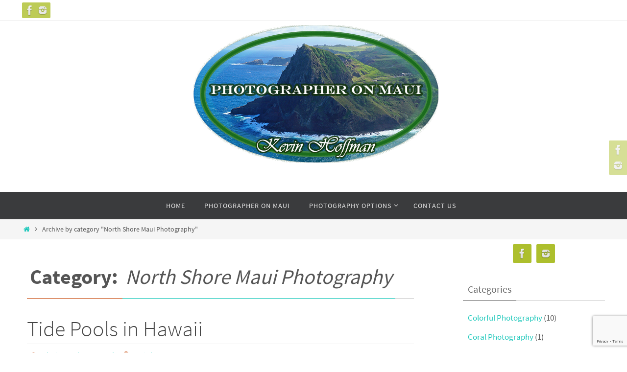

--- FILE ---
content_type: text/html; charset=UTF-8
request_url: https://photographeronmaui.com/category/north-shore-maui/
body_size: 13545
content:
<!DOCTYPE html>
<html lang="en-US">
<head>
<meta name="viewport" content="width=device-width, user-scalable=no, initial-scale=1.0, minimum-scale=1.0, maximum-scale=1.0">
<meta http-equiv="Content-Type" content="text/html; charset=UTF-8" />
<link rel="profile" href="http://gmpg.org/xfn/11" />
<link rel="pingback" href="https://photographeronmaui.com/xmlrpc.php" />
<meta name='robots' content='index, follow, max-image-preview:large, max-snippet:-1, max-video-preview:-1' />
	<style>img:is([sizes="auto" i], [sizes^="auto," i]) { contain-intrinsic-size: 3000px 1500px }</style>
	
	<!-- This site is optimized with the Yoast SEO plugin v25.6 - https://yoast.com/wordpress/plugins/seo/ -->
	<title>North Shore Maui Photography Archives - Maui Photography by Kevin Hoffman</title>
	<link rel="canonical" href="https://photographeronmaui.com/category/north-shore-maui/" />
	<meta property="og:locale" content="en_US" />
	<meta property="og:type" content="article" />
	<meta property="og:title" content="North Shore Maui Photography Archives - Maui Photography by Kevin Hoffman" />
	<meta property="og:url" content="https://photographeronmaui.com/category/north-shore-maui/" />
	<meta property="og:site_name" content="Maui Photography by Kevin Hoffman" />
	<script type="application/ld+json" class="yoast-schema-graph">{"@context":"https://schema.org","@graph":[{"@type":"CollectionPage","@id":"https://photographeronmaui.com/category/north-shore-maui/","url":"https://photographeronmaui.com/category/north-shore-maui/","name":"North Shore Maui Photography Archives - Maui Photography by Kevin Hoffman","isPartOf":{"@id":"https://photographeronmaui.com/#website"},"primaryImageOfPage":{"@id":"https://photographeronmaui.com/category/north-shore-maui/#primaryimage"},"image":{"@id":"https://photographeronmaui.com/category/north-shore-maui/#primaryimage"},"thumbnailUrl":"https://photographeronmaui.com/wp-content/uploads/2016/10/DSC05687-22.jpg","breadcrumb":{"@id":"https://photographeronmaui.com/category/north-shore-maui/#breadcrumb"},"inLanguage":"en-US"},{"@type":"ImageObject","inLanguage":"en-US","@id":"https://photographeronmaui.com/category/north-shore-maui/#primaryimage","url":"https://photographeronmaui.com/wp-content/uploads/2016/10/DSC05687-22.jpg","contentUrl":"https://photographeronmaui.com/wp-content/uploads/2016/10/DSC05687-22.jpg","width":5913,"height":3942,"caption":"Hawaii Tide Pools"},{"@type":"BreadcrumbList","@id":"https://photographeronmaui.com/category/north-shore-maui/#breadcrumb","itemListElement":[{"@type":"ListItem","position":1,"name":"Home","item":"https://photographeronmaui.com/"},{"@type":"ListItem","position":2,"name":"North Shore Maui Photography"}]},{"@type":"WebSite","@id":"https://photographeronmaui.com/#website","url":"https://photographeronmaui.com/","name":"Maui Photography by Kevin Hoffman","description":"Professional Maui Photographer specializing in Portrait and Landscape Photography","potentialAction":[{"@type":"SearchAction","target":{"@type":"EntryPoint","urlTemplate":"https://photographeronmaui.com/?s={search_term_string}"},"query-input":{"@type":"PropertyValueSpecification","valueRequired":true,"valueName":"search_term_string"}}],"inLanguage":"en-US"}]}</script>
	<!-- / Yoast SEO plugin. -->


<link rel="alternate" type="application/rss+xml" title="Maui Photography by Kevin Hoffman &raquo; Feed" href="https://photographeronmaui.com/feed/" />
<link rel="alternate" type="application/rss+xml" title="Maui Photography by Kevin Hoffman &raquo; North Shore Maui Photography Category Feed" href="https://photographeronmaui.com/category/north-shore-maui/feed/" />
		<!-- This site uses the Google Analytics by MonsterInsights plugin v9.6.1 - Using Analytics tracking - https://www.monsterinsights.com/ -->
		<!-- Note: MonsterInsights is not currently configured on this site. The site owner needs to authenticate with Google Analytics in the MonsterInsights settings panel. -->
					<!-- No tracking code set -->
				<!-- / Google Analytics by MonsterInsights -->
		<script type="text/javascript">
/* <![CDATA[ */
window._wpemojiSettings = {"baseUrl":"https:\/\/s.w.org\/images\/core\/emoji\/16.0.1\/72x72\/","ext":".png","svgUrl":"https:\/\/s.w.org\/images\/core\/emoji\/16.0.1\/svg\/","svgExt":".svg","source":{"concatemoji":"https:\/\/photographeronmaui.com\/wp-includes\/js\/wp-emoji-release.min.js?ver=6.8.3"}};
/*! This file is auto-generated */
!function(s,n){var o,i,e;function c(e){try{var t={supportTests:e,timestamp:(new Date).valueOf()};sessionStorage.setItem(o,JSON.stringify(t))}catch(e){}}function p(e,t,n){e.clearRect(0,0,e.canvas.width,e.canvas.height),e.fillText(t,0,0);var t=new Uint32Array(e.getImageData(0,0,e.canvas.width,e.canvas.height).data),a=(e.clearRect(0,0,e.canvas.width,e.canvas.height),e.fillText(n,0,0),new Uint32Array(e.getImageData(0,0,e.canvas.width,e.canvas.height).data));return t.every(function(e,t){return e===a[t]})}function u(e,t){e.clearRect(0,0,e.canvas.width,e.canvas.height),e.fillText(t,0,0);for(var n=e.getImageData(16,16,1,1),a=0;a<n.data.length;a++)if(0!==n.data[a])return!1;return!0}function f(e,t,n,a){switch(t){case"flag":return n(e,"\ud83c\udff3\ufe0f\u200d\u26a7\ufe0f","\ud83c\udff3\ufe0f\u200b\u26a7\ufe0f")?!1:!n(e,"\ud83c\udde8\ud83c\uddf6","\ud83c\udde8\u200b\ud83c\uddf6")&&!n(e,"\ud83c\udff4\udb40\udc67\udb40\udc62\udb40\udc65\udb40\udc6e\udb40\udc67\udb40\udc7f","\ud83c\udff4\u200b\udb40\udc67\u200b\udb40\udc62\u200b\udb40\udc65\u200b\udb40\udc6e\u200b\udb40\udc67\u200b\udb40\udc7f");case"emoji":return!a(e,"\ud83e\udedf")}return!1}function g(e,t,n,a){var r="undefined"!=typeof WorkerGlobalScope&&self instanceof WorkerGlobalScope?new OffscreenCanvas(300,150):s.createElement("canvas"),o=r.getContext("2d",{willReadFrequently:!0}),i=(o.textBaseline="top",o.font="600 32px Arial",{});return e.forEach(function(e){i[e]=t(o,e,n,a)}),i}function t(e){var t=s.createElement("script");t.src=e,t.defer=!0,s.head.appendChild(t)}"undefined"!=typeof Promise&&(o="wpEmojiSettingsSupports",i=["flag","emoji"],n.supports={everything:!0,everythingExceptFlag:!0},e=new Promise(function(e){s.addEventListener("DOMContentLoaded",e,{once:!0})}),new Promise(function(t){var n=function(){try{var e=JSON.parse(sessionStorage.getItem(o));if("object"==typeof e&&"number"==typeof e.timestamp&&(new Date).valueOf()<e.timestamp+604800&&"object"==typeof e.supportTests)return e.supportTests}catch(e){}return null}();if(!n){if("undefined"!=typeof Worker&&"undefined"!=typeof OffscreenCanvas&&"undefined"!=typeof URL&&URL.createObjectURL&&"undefined"!=typeof Blob)try{var e="postMessage("+g.toString()+"("+[JSON.stringify(i),f.toString(),p.toString(),u.toString()].join(",")+"));",a=new Blob([e],{type:"text/javascript"}),r=new Worker(URL.createObjectURL(a),{name:"wpTestEmojiSupports"});return void(r.onmessage=function(e){c(n=e.data),r.terminate(),t(n)})}catch(e){}c(n=g(i,f,p,u))}t(n)}).then(function(e){for(var t in e)n.supports[t]=e[t],n.supports.everything=n.supports.everything&&n.supports[t],"flag"!==t&&(n.supports.everythingExceptFlag=n.supports.everythingExceptFlag&&n.supports[t]);n.supports.everythingExceptFlag=n.supports.everythingExceptFlag&&!n.supports.flag,n.DOMReady=!1,n.readyCallback=function(){n.DOMReady=!0}}).then(function(){return e}).then(function(){var e;n.supports.everything||(n.readyCallback(),(e=n.source||{}).concatemoji?t(e.concatemoji):e.wpemoji&&e.twemoji&&(t(e.twemoji),t(e.wpemoji)))}))}((window,document),window._wpemojiSettings);
/* ]]> */
</script>
<link rel='stylesheet' id='sbi_styles-css' href='https://photographeronmaui.com/wp-content/plugins/instagram-feed/css/sbi-styles.min.css?ver=6.9.1' type='text/css' media='all' />
<style id='wp-emoji-styles-inline-css' type='text/css'>

	img.wp-smiley, img.emoji {
		display: inline !important;
		border: none !important;
		box-shadow: none !important;
		height: 1em !important;
		width: 1em !important;
		margin: 0 0.07em !important;
		vertical-align: -0.1em !important;
		background: none !important;
		padding: 0 !important;
	}
</style>
<link rel='stylesheet' id='wp-block-library-css' href='https://photographeronmaui.com/wp-includes/css/dist/block-library/style.min.css?ver=6.8.3' type='text/css' media='all' />
<style id='classic-theme-styles-inline-css' type='text/css'>
/*! This file is auto-generated */
.wp-block-button__link{color:#fff;background-color:#32373c;border-radius:9999px;box-shadow:none;text-decoration:none;padding:calc(.667em + 2px) calc(1.333em + 2px);font-size:1.125em}.wp-block-file__button{background:#32373c;color:#fff;text-decoration:none}
</style>
<style id='global-styles-inline-css' type='text/css'>
:root{--wp--preset--aspect-ratio--square: 1;--wp--preset--aspect-ratio--4-3: 4/3;--wp--preset--aspect-ratio--3-4: 3/4;--wp--preset--aspect-ratio--3-2: 3/2;--wp--preset--aspect-ratio--2-3: 2/3;--wp--preset--aspect-ratio--16-9: 16/9;--wp--preset--aspect-ratio--9-16: 9/16;--wp--preset--color--black: #000000;--wp--preset--color--cyan-bluish-gray: #abb8c3;--wp--preset--color--white: #ffffff;--wp--preset--color--pale-pink: #f78da7;--wp--preset--color--vivid-red: #cf2e2e;--wp--preset--color--luminous-vivid-orange: #ff6900;--wp--preset--color--luminous-vivid-amber: #fcb900;--wp--preset--color--light-green-cyan: #7bdcb5;--wp--preset--color--vivid-green-cyan: #00d084;--wp--preset--color--pale-cyan-blue: #8ed1fc;--wp--preset--color--vivid-cyan-blue: #0693e3;--wp--preset--color--vivid-purple: #9b51e0;--wp--preset--gradient--vivid-cyan-blue-to-vivid-purple: linear-gradient(135deg,rgba(6,147,227,1) 0%,rgb(155,81,224) 100%);--wp--preset--gradient--light-green-cyan-to-vivid-green-cyan: linear-gradient(135deg,rgb(122,220,180) 0%,rgb(0,208,130) 100%);--wp--preset--gradient--luminous-vivid-amber-to-luminous-vivid-orange: linear-gradient(135deg,rgba(252,185,0,1) 0%,rgba(255,105,0,1) 100%);--wp--preset--gradient--luminous-vivid-orange-to-vivid-red: linear-gradient(135deg,rgba(255,105,0,1) 0%,rgb(207,46,46) 100%);--wp--preset--gradient--very-light-gray-to-cyan-bluish-gray: linear-gradient(135deg,rgb(238,238,238) 0%,rgb(169,184,195) 100%);--wp--preset--gradient--cool-to-warm-spectrum: linear-gradient(135deg,rgb(74,234,220) 0%,rgb(151,120,209) 20%,rgb(207,42,186) 40%,rgb(238,44,130) 60%,rgb(251,105,98) 80%,rgb(254,248,76) 100%);--wp--preset--gradient--blush-light-purple: linear-gradient(135deg,rgb(255,206,236) 0%,rgb(152,150,240) 100%);--wp--preset--gradient--blush-bordeaux: linear-gradient(135deg,rgb(254,205,165) 0%,rgb(254,45,45) 50%,rgb(107,0,62) 100%);--wp--preset--gradient--luminous-dusk: linear-gradient(135deg,rgb(255,203,112) 0%,rgb(199,81,192) 50%,rgb(65,88,208) 100%);--wp--preset--gradient--pale-ocean: linear-gradient(135deg,rgb(255,245,203) 0%,rgb(182,227,212) 50%,rgb(51,167,181) 100%);--wp--preset--gradient--electric-grass: linear-gradient(135deg,rgb(202,248,128) 0%,rgb(113,206,126) 100%);--wp--preset--gradient--midnight: linear-gradient(135deg,rgb(2,3,129) 0%,rgb(40,116,252) 100%);--wp--preset--font-size--small: 13px;--wp--preset--font-size--medium: 20px;--wp--preset--font-size--large: 36px;--wp--preset--font-size--x-large: 42px;--wp--preset--spacing--20: 0.44rem;--wp--preset--spacing--30: 0.67rem;--wp--preset--spacing--40: 1rem;--wp--preset--spacing--50: 1.5rem;--wp--preset--spacing--60: 2.25rem;--wp--preset--spacing--70: 3.38rem;--wp--preset--spacing--80: 5.06rem;--wp--preset--shadow--natural: 6px 6px 9px rgba(0, 0, 0, 0.2);--wp--preset--shadow--deep: 12px 12px 50px rgba(0, 0, 0, 0.4);--wp--preset--shadow--sharp: 6px 6px 0px rgba(0, 0, 0, 0.2);--wp--preset--shadow--outlined: 6px 6px 0px -3px rgba(255, 255, 255, 1), 6px 6px rgba(0, 0, 0, 1);--wp--preset--shadow--crisp: 6px 6px 0px rgba(0, 0, 0, 1);}:where(.is-layout-flex){gap: 0.5em;}:where(.is-layout-grid){gap: 0.5em;}body .is-layout-flex{display: flex;}.is-layout-flex{flex-wrap: wrap;align-items: center;}.is-layout-flex > :is(*, div){margin: 0;}body .is-layout-grid{display: grid;}.is-layout-grid > :is(*, div){margin: 0;}:where(.wp-block-columns.is-layout-flex){gap: 2em;}:where(.wp-block-columns.is-layout-grid){gap: 2em;}:where(.wp-block-post-template.is-layout-flex){gap: 1.25em;}:where(.wp-block-post-template.is-layout-grid){gap: 1.25em;}.has-black-color{color: var(--wp--preset--color--black) !important;}.has-cyan-bluish-gray-color{color: var(--wp--preset--color--cyan-bluish-gray) !important;}.has-white-color{color: var(--wp--preset--color--white) !important;}.has-pale-pink-color{color: var(--wp--preset--color--pale-pink) !important;}.has-vivid-red-color{color: var(--wp--preset--color--vivid-red) !important;}.has-luminous-vivid-orange-color{color: var(--wp--preset--color--luminous-vivid-orange) !important;}.has-luminous-vivid-amber-color{color: var(--wp--preset--color--luminous-vivid-amber) !important;}.has-light-green-cyan-color{color: var(--wp--preset--color--light-green-cyan) !important;}.has-vivid-green-cyan-color{color: var(--wp--preset--color--vivid-green-cyan) !important;}.has-pale-cyan-blue-color{color: var(--wp--preset--color--pale-cyan-blue) !important;}.has-vivid-cyan-blue-color{color: var(--wp--preset--color--vivid-cyan-blue) !important;}.has-vivid-purple-color{color: var(--wp--preset--color--vivid-purple) !important;}.has-black-background-color{background-color: var(--wp--preset--color--black) !important;}.has-cyan-bluish-gray-background-color{background-color: var(--wp--preset--color--cyan-bluish-gray) !important;}.has-white-background-color{background-color: var(--wp--preset--color--white) !important;}.has-pale-pink-background-color{background-color: var(--wp--preset--color--pale-pink) !important;}.has-vivid-red-background-color{background-color: var(--wp--preset--color--vivid-red) !important;}.has-luminous-vivid-orange-background-color{background-color: var(--wp--preset--color--luminous-vivid-orange) !important;}.has-luminous-vivid-amber-background-color{background-color: var(--wp--preset--color--luminous-vivid-amber) !important;}.has-light-green-cyan-background-color{background-color: var(--wp--preset--color--light-green-cyan) !important;}.has-vivid-green-cyan-background-color{background-color: var(--wp--preset--color--vivid-green-cyan) !important;}.has-pale-cyan-blue-background-color{background-color: var(--wp--preset--color--pale-cyan-blue) !important;}.has-vivid-cyan-blue-background-color{background-color: var(--wp--preset--color--vivid-cyan-blue) !important;}.has-vivid-purple-background-color{background-color: var(--wp--preset--color--vivid-purple) !important;}.has-black-border-color{border-color: var(--wp--preset--color--black) !important;}.has-cyan-bluish-gray-border-color{border-color: var(--wp--preset--color--cyan-bluish-gray) !important;}.has-white-border-color{border-color: var(--wp--preset--color--white) !important;}.has-pale-pink-border-color{border-color: var(--wp--preset--color--pale-pink) !important;}.has-vivid-red-border-color{border-color: var(--wp--preset--color--vivid-red) !important;}.has-luminous-vivid-orange-border-color{border-color: var(--wp--preset--color--luminous-vivid-orange) !important;}.has-luminous-vivid-amber-border-color{border-color: var(--wp--preset--color--luminous-vivid-amber) !important;}.has-light-green-cyan-border-color{border-color: var(--wp--preset--color--light-green-cyan) !important;}.has-vivid-green-cyan-border-color{border-color: var(--wp--preset--color--vivid-green-cyan) !important;}.has-pale-cyan-blue-border-color{border-color: var(--wp--preset--color--pale-cyan-blue) !important;}.has-vivid-cyan-blue-border-color{border-color: var(--wp--preset--color--vivid-cyan-blue) !important;}.has-vivid-purple-border-color{border-color: var(--wp--preset--color--vivid-purple) !important;}.has-vivid-cyan-blue-to-vivid-purple-gradient-background{background: var(--wp--preset--gradient--vivid-cyan-blue-to-vivid-purple) !important;}.has-light-green-cyan-to-vivid-green-cyan-gradient-background{background: var(--wp--preset--gradient--light-green-cyan-to-vivid-green-cyan) !important;}.has-luminous-vivid-amber-to-luminous-vivid-orange-gradient-background{background: var(--wp--preset--gradient--luminous-vivid-amber-to-luminous-vivid-orange) !important;}.has-luminous-vivid-orange-to-vivid-red-gradient-background{background: var(--wp--preset--gradient--luminous-vivid-orange-to-vivid-red) !important;}.has-very-light-gray-to-cyan-bluish-gray-gradient-background{background: var(--wp--preset--gradient--very-light-gray-to-cyan-bluish-gray) !important;}.has-cool-to-warm-spectrum-gradient-background{background: var(--wp--preset--gradient--cool-to-warm-spectrum) !important;}.has-blush-light-purple-gradient-background{background: var(--wp--preset--gradient--blush-light-purple) !important;}.has-blush-bordeaux-gradient-background{background: var(--wp--preset--gradient--blush-bordeaux) !important;}.has-luminous-dusk-gradient-background{background: var(--wp--preset--gradient--luminous-dusk) !important;}.has-pale-ocean-gradient-background{background: var(--wp--preset--gradient--pale-ocean) !important;}.has-electric-grass-gradient-background{background: var(--wp--preset--gradient--electric-grass) !important;}.has-midnight-gradient-background{background: var(--wp--preset--gradient--midnight) !important;}.has-small-font-size{font-size: var(--wp--preset--font-size--small) !important;}.has-medium-font-size{font-size: var(--wp--preset--font-size--medium) !important;}.has-large-font-size{font-size: var(--wp--preset--font-size--large) !important;}.has-x-large-font-size{font-size: var(--wp--preset--font-size--x-large) !important;}
:where(.wp-block-post-template.is-layout-flex){gap: 1.25em;}:where(.wp-block-post-template.is-layout-grid){gap: 1.25em;}
:where(.wp-block-columns.is-layout-flex){gap: 2em;}:where(.wp-block-columns.is-layout-grid){gap: 2em;}
:root :where(.wp-block-pullquote){font-size: 1.5em;line-height: 1.6;}
</style>
<link rel='stylesheet' id='contact-form-7-css' href='https://photographeronmaui.com/wp-content/plugins/contact-form-7/includes/css/styles.css?ver=6.1' type='text/css' media='all' />
<link rel='stylesheet' id='wp-components-css' href='https://photographeronmaui.com/wp-includes/css/dist/components/style.min.css?ver=6.8.3' type='text/css' media='all' />
<link rel='stylesheet' id='godaddy-styles-css' href='https://photographeronmaui.com/wp-content/mu-plugins/vendor/wpex/godaddy-launch/includes/Dependencies/GoDaddy/Styles/build/latest.css?ver=2.0.2' type='text/css' media='all' />
<link rel='stylesheet' id='nirvana-fonts-css' href='https://photographeronmaui.com/wp-content/themes/nirvana/fonts/fontfaces.css?ver=1.6.4' type='text/css' media='all' />
<link rel='stylesheet' id='nirvana-style-css' href='https://photographeronmaui.com/wp-content/themes/nirvana/style.css?ver=1.6.4' type='text/css' media='all' />
<style id='nirvana-style-inline-css' type='text/css'>
 #header-container { width: 1200px; } #header-container, #access >.menu, #forbottom, #colophon, #footer-widget-area, #topbar-inner, .ppbox, #pp-afterslider #container, #breadcrumbs-box { max-width: 1200px; } @media (max-width: 800px) { #header-container {position: relative; } #branding {height: auto; } } #container.one-column { } #container.two-columns-right #secondary { width: 300px; float:right; } #container.two-columns-right #content { width: 760px; float: left; } /* fallback */ #container.two-columns-right #content { width: calc(100% - 380px); float: left; } #container.two-columns-left #primary { width: 300px; float: left; } #container.two-columns-left #content { width: 760px; float: right; } /* fallback */ #container.two-columns-left #content { width: -moz-calc(100% - 380px); float: right; width: -webkit-calc(100% - 380px ); width: calc(100% - 380px); } #container.three-columns-right .sidey { width: 150px; float: left; } #container.three-columns-right #primary { margin-left: 80px; margin-right: 80px; } #container.three-columns-right #content { width: 680px; float: left; } /* fallback */ #container.three-columns-right #content { width: -moz-calc(100% - 460px); float: left; width: -webkit-calc(100% - 460px); width: calc(100% - 460px); } #container.three-columns-left .sidey { width: 150px; float: left; } #container.three-columns-left #secondary{ margin-left: 80px; margin-right: 80px; } #container.three-columns-left #content { width: 680px; float: right;} /* fallback */ #container.three-columns-left #content { width: -moz-calc(100% - 460px); float: right; width: -webkit-calc(100% - 460px); width: calc(100% - 460px); } #container.three-columns-sided .sidey { width: 150px; float: left; } #container.three-columns-sided #secondary{ float:right; } #container.three-columns-sided #content { width: 680px; float: right; /* fallback */ width: -moz-calc(100% - 460px); float: right; width: -webkit-calc(100% - 460px); float: right; width: calc(100% - 460px); float: right; margin: 0 230px 0 -1140px; } body { font-family: "Source Sans Pro"; } #content h1.entry-title a, #content h2.entry-title a, #content h1.entry-title, #content h2.entry-title { font-family: inherit; } .widget-title, .widget-title a { line-height: normal; font-family: inherit; } .widget-container, .widget-container a { font-family: inherit; } .entry-content h1, .entry-content h2, .entry-content h3, .entry-content h4, .entry-content h5, .entry-content h6, .nivo-caption h2, #front-text1 h1, #front-text2 h1, h3.column-header-image, #comments #reply-title { font-family: inherit; } #site-title span a { font-family: inherit; } #access ul li a, #access ul li a span { font-family: inherit; } /* general */ body { color: #555555; background-color: #FFFFFF } a { color: #1EC8BB; } a:hover, .entry-meta span a:hover, .comments-link a:hover, body.coldisplay2 #front-columns a:active { color: #CB5920; } a:active { background-color: #CB5920; color: #FFFFFF; } .entry-meta a:hover, .widget-container a:hover, .footer2 a:hover { border-bottom-color: #CCCCCC; } .sticky h2.entry-title a { background-color: #1EC8BB; color: #FFFFFF; } #header { ; } #site-title span a { color: #1EC8BB; } #site-description { color: #666666; } .socials a:hover .socials-hover { background-color: #1EC8BB; } .socials .socials-hover { background-color: #ADBF2D; } /* Main menu top level */ #access a, #nav-toggle span { color: #EEEEEE; } #access, #nav-toggle, #access ul li { background-color: #3A3B3D; } #access > .menu > ul > li > a > span { } #access ul li:hover { background-color: #1EC8BB; color: #FFFFFF; } #access ul > li.current_page_item , #access ul > li.current-menu-item, #access ul > li.current_page_ancestor , #access ul > li.current-menu-ancestor { background-color: #47484a; } /* Main menu Submenus */ #access ul ul li, #access ul ul { background-color: #1EC8BB; } #access ul ul li a { color: #FFFFFF; } #access ul ul li:hover { background-color: #2cd6c9; } #breadcrumbs { background-color: #f5f5f5; } #access ul ul li.current_page_item, #access ul ul li.current-menu-item, #access ul ul li.current_page_ancestor, #access ul ul li.current-menu-ancestor { background-color: #2cd6c9; } /* top menu */ #topbar { background-color: #FFFFFF; border-bottom-color: #ebebeb; } .menu-header-search .searchform { background: #F7F7F7; } .topmenu ul li a, .search-icon:before { color: #999999; } .topmenu ul li a:hover { background-color: #efefef; } .search-icon:hover:before { color: #1EC8BB; } /* main */ #main { background-color: #FFFFFF; } #author-info, .page-title, #entry-author-info { border-color: #CCCCCC; } .page-title-text { border-color: #CB5920; } .page-title span { border-color: #1EC8BB; } #entry-author-info #author-avatar, #author-info #author-avatar { border-color: #EEEEEE; } .avatar-container:before { background-color: #CB5920; } .sidey .widget-container { color: #555555; ; } .sidey .widget-title { color: #666666; ; border-color: #CCCCCC; } .sidey .widget-container a { ; } .sidey .widget-container a:hover { ; } .widget-title span { border-color: #666666; } .entry-content h1, .entry-content h2, .entry-content h3, .entry-content h4, .entry-content h5, .entry-content h6 { color: #444444; } .entry-title, .entry-title a{ color: #444444; } .entry-title a:hover { color: #000000; } #content span.entry-format { color: #CCCCCC; } /* footer */ #footer { color: #AAAAAA; background-color: #F5F5F5; } #footer2 { color: #AAAAAA; background-color: #3A3B3D; } #sfooter-full { background-color: #353638; } .footermenu ul li { border-color: #494a4c; } .footermenu ul li:hover { border-color: #5d5e60; } #colophon a { ; } #colophon a:hover { ; } #footer2 a, .footermenu ul li:after { ; } #footer2 a:hover { ; } #footer .widget-container { color: #555555; ; } #footer .widget-title { color: #888888; ; border-color:#CCCCCC; } /* buttons */ a.continue-reading-link { color: #1EC8BB; border-color: #1EC8BB; } a.continue-reading-link:hover { background-color: #1EC8BB; color: #FFFFFF; } #cryout_ajax_more_trigger { border: 1px solid #CCCCCC; } #cryout_ajax_more_trigger:hover { background-color: #F7F7F7; } a.continue-reading-link i.crycon-right-dir { color: #1EC8BB } a.continue-reading-link:hover i.crycon-right-dir { color: #FFFFFF } .page-link a, .page-link > span > em { border-color: #CCCCCC } .columnmore a { background: #CB5920; color:#F7F7F7 } .columnmore a:hover { background: #1EC8BB; } .file, .button, input[type="submit"], input[type="reset"], #respond .form-submit input#submit { background-color: #FFFFFF; border-color: #CCCCCC; } .button:hover, #respond .form-submit input#submit:hover { background-color: #F7F7F7; } .entry-content tr th, .entry-content thead th { color: #444444; } .entry-content tr th { background-color: #1EC8BB; color:#FFFFFF; } .entry-content tr.even { background-color: #F7F7F7; } hr { border-color: #EEEEEE; } input[type="text"], input[type="password"], input[type="email"], input[type="color"], input[type="date"], input[type="datetime"], input[type="datetime-local"], input[type="month"], input[type="number"], input[type="range"], input[type="search"], input[type="tel"], input[type="time"], input[type="url"], input[type="week"], textarea, select { border-color: #CCCCCC #EEEEEE #EEEEEE #CCCCCC; color: #555555; } input[type="submit"], input[type="reset"] { color: #555555; } input[type="text"]:hover, input[type="password"]:hover, input[type="email"]:hover, input[type="color"]:hover, input[type="date"]:hover, input[type="datetime"]:hover, input[type="datetime-local"]:hover, input[type="month"]:hover, input[type="number"]:hover, input[type="range"]:hover, input[type="search"]:hover, input[type="tel"]:hover, input[type="time"]:hover, input[type="url"]:hover, input[type="week"]:hover, textarea:hover { background-color: rgba(247,247,247,0.4); } .entry-content pre { background-color: #F7F7F7; border-color: rgba(30,200,187,0.1); } abbr, acronym { border-color: #555555; } .comment-meta a { color: #999999; } #respond .form-allowed-tags { color: #999999; } .comment .reply a { border-color: #EEEEEE; } .comment .reply a:hover { color: #1EC8BB; } .entry-meta { border-color: #EEEEEE; } .entry-meta .crycon-metas:before { color: #CB5920; } .entry-meta span a, .comments-link a { ; } .entry-meta span a:hover, .comments-link a:hover { ; } .entry-meta span, .entry-utility span, .footer-tags { color: #c1c1c1; } .nav-next a, .nav-previous a{ background-color:#f8f8f8; } .nav-next a:hover, .nav-previous a:hover { background-color: #1EC8BB; color:#FFFFFF; } .pagination { border-color: #ededed; } .pagination a:hover { background-color: #CB5920; color: #FFFFFF; } h3#comments-title { border-color: #CCCCCC; } h3#comments-title span { background-color: #1EC8BB; color: #FFFFFF; } .comment-details { border-color: #EEEEEE; } .searchform input[type="text"] { color: #999999; } .searchform:after { background-color: #1EC8BB; } .searchform:hover:after { background-color: #CB5920; } .searchsubmit[type="submit"]{ color: #F7F7F7; } li.menu-main-search .searchform .s { background-color: #FFFFFF; } li.menu-main-search .searchsubmit[type="submit"] { color: #999999; } .caption-accented .wp-caption { background-color:rgba(30,200,187,0.8); color:#FFFFFF; } .nirvana-image-one .entry-content img[class*='align'], .nirvana-image-one .entry-summary img[class*='align'], .nirvana-image-two .entry-content img[class*='align'], .nirvana-image-two .entry-summary img[class*='align'] .nirvana-image-one .entry-content [class*='wp-block'][class*='align'] img, .nirvana-image-one .entry-summary [class*='wp-block'][class*='align'] img, .nirvana-image-two .entry-content [class*='wp-block'][class*='align'] img, .nirvana-image-two .entry-summary [class*='wp-block'][class*='align'] img { border-color: #1EC8BB; } html { font-size: 17px; line-height: 1.8; } .entry-content, .entry-summary, .ppbox { text-align:inherit ; } .entry-content, .entry-summary, .widget-container, .ppbox, .navigation { ; } #bg_image {display: block; margin: 0 auto; } #content h1.entry-title, #content h2.entry-title, .woocommerce-page h1.page-title { font-size: 44px; } .widget-title, .widget-title a { font-size: 20px; } .widget-container, .widget-container a { font-size: 17px; } #content h1, #pp-afterslider h1 { font-size: 42px; } #content h2, #pp-afterslider h2 { font-size: 36px; } #content h3, #pp-afterslider h3 { font-size: 31px; } #content h4, #pp-afterslider h4 { font-size: 26px; } #content h5, #pp-afterslider h5 { font-size: 21px; } #content h6, #pp-afterslider h6 { font-size: 16px; } #site-title span a { font-size: 46px; } #access ul li a { font-size: 14px; } #access ul ul ul a { font-size: 13px; } .nocomments, .nocomments2 { display: none; } .comments-link span { display: none; } article footer.entry-meta { display: none; } .entry-content p, .entry-content ul, .entry-content ol, .entry-content dd, .entry-content pre, .entry-content hr, .commentlist p, .entry-summary p { margin-bottom: 1.0em; } #header-container > div { margin: 10px 0 0 10px; } #toTop:hover .crycon-back2top:before { color: #CB5920; } #main { margin-top: 5px; } #forbottom { padding-left: 250px; padding-right: 250px; } #header-widget-area { width: 50%; } #branding { height:350px; } 
#header-container > div {text-align: center !important};
</style>
<link rel='stylesheet' id='nirvana-mobile-css' href='https://photographeronmaui.com/wp-content/themes/nirvana/styles/style-mobile.css?ver=1.6.4' type='text/css' media='all' />
<script type="text/javascript" src="https://photographeronmaui.com/wp-includes/js/jquery/jquery.min.js?ver=3.7.1" id="jquery-core-js"></script>
<script type="text/javascript" src="https://photographeronmaui.com/wp-includes/js/jquery/jquery-migrate.min.js?ver=3.4.1" id="jquery-migrate-js"></script>
<link rel="https://api.w.org/" href="https://photographeronmaui.com/wp-json/" /><link rel="alternate" title="JSON" type="application/json" href="https://photographeronmaui.com/wp-json/wp/v2/categories/42" /><link rel="EditURI" type="application/rsd+xml" title="RSD" href="https://photographeronmaui.com/xmlrpc.php?rsd" />
<meta name="generator" content="WordPress 6.8.3" />
<!--[if lt IE 9]>
<script>
document.createElement('header');
document.createElement('nav');
document.createElement('section');
document.createElement('article');
document.createElement('aside');
document.createElement('footer');
</script>
<![endif]-->
</head>
<body class="archive category category-north-shore-maui category-42 wp-theme-nirvana nirvana-image-four caption-simple nirvana-comment-placeholders nirvana-menu-center nirvana-topbarfixed">

		<a class="skip-link screen-reader-text" href="#main" title="Skip to content"> Skip to content </a>
	
<div id="wrapper" class="hfeed">
<div id="topbar" ><div id="topbar-inner"> <div class="socials" id="sheader">
			<a  target="_blank"  href="https://facebook.com/photographeronmaui"
			class="socialicons social-Facebook" title="Facebook">
				<img alt="Facebook" src="https://photographeronmaui.com/wp-content/themes/nirvana/images/socials/Facebook.png" />
			</a>
			<a  target="_blank"  href="https://instagram.com/"
			class="socialicons social-Instagram" title="https://www.instagram.com/cliffjumps/">
				<img alt="Instagram" src="https://photographeronmaui.com/wp-content/themes/nirvana/images/socials/Instagram.png" />
			</a></div> </div></div>
<div class="socials" id="srights">
			<a  target="_blank"  href="https://facebook.com/photographeronmaui"
			class="socialicons social-Facebook" title="Facebook">
				<img alt="Facebook" src="https://photographeronmaui.com/wp-content/themes/nirvana/images/socials/Facebook.png" />
			</a>
			<a  target="_blank"  href="https://instagram.com/"
			class="socialicons social-Instagram" title="https://www.instagram.com/cliffjumps/">
				<img alt="Instagram" src="https://photographeronmaui.com/wp-content/themes/nirvana/images/socials/Instagram.png" />
			</a></div>
<div id="header-full">
	<header id="header">
		<div id="masthead">
					<div id="branding" role="banner" >
				<div id="header-container"><div class="site-identity"><a id="logo" href="https://photographeronmaui.com/" ><img title="Maui Photography by Kevin Hoffman" alt="Maui Photography by Kevin Hoffman" src="https://photographeronmaui.com/wp-content/uploads/2020/04/Photographer-Small.png" /></a></div></div>								<div style="clear:both;"></div>
			</div><!-- #branding -->
			<button id="nav-toggle"><span>&nbsp;</span></button>
			<nav id="access" class="jssafe" role="navigation">
					<div class="skip-link screen-reader-text"><a href="#content" title="Skip to content">Skip to content</a></div>
	<div class="menu"><ul id="prime_nav" class="menu"><li id="menu-item-37" class="menu-item menu-item-type-custom menu-item-object-custom menu-item-home menu-item-37"><a href="https://photographeronmaui.com/"><span>Home</span></a></li>
<li id="menu-item-36" class="menu-item menu-item-type-post_type menu-item-object-page menu-item-36"><a href="https://photographeronmaui.com/photographer-on-maui/"><span>Photographer on Maui</span></a></li>
<li id="menu-item-35" class="menu-item menu-item-type-post_type menu-item-object-page menu-item-has-children menu-item-35"><a href="https://photographeronmaui.com/maui-photography/"><span>Photography Options</span></a>
<ul class="sub-menu">
	<li id="menu-item-116" class="menu-item menu-item-type-post_type menu-item-object-page menu-item-116"><a href="https://photographeronmaui.com/maui-family-photographer/maui-portrait-photographer/"><span>Portrait Photography</span></a></li>
	<li id="menu-item-1227" class="menu-item menu-item-type-post_type menu-item-object-page menu-item-1227"><a href="https://photographeronmaui.com/maui-photography/maui-aerial-photography/"><span>Aerial Photography</span></a></li>
	<li id="menu-item-113" class="menu-item menu-item-type-post_type menu-item-object-page menu-item-113"><a href="https://photographeronmaui.com/maui-photography/maui-landscape-photography/"><span>Landscape Photography</span></a></li>
	<li id="menu-item-183" class="menu-item menu-item-type-post_type menu-item-object-page menu-item-183"><a href="https://photographeronmaui.com/maui-photography/maui-pet-photography/"><span>Pet Photography</span></a></li>
	<li id="menu-item-474" class="menu-item menu-item-type-post_type menu-item-object-page menu-item-474"><a href="https://photographeronmaui.com/maui-photography/maui-surf-photography/"><span>Surf Photography</span></a></li>
	<li id="menu-item-150" class="menu-item menu-item-type-post_type menu-item-object-page menu-item-150"><a href="https://photographeronmaui.com/maui-photography/underwater-photography/"><span>Underwater Photography</span></a></li>
</ul>
</li>
<li id="menu-item-40" class="menu-item menu-item-type-post_type menu-item-object-page menu-item-40"><a href="https://photographeronmaui.com/contact-us/"><span>Contact Us</span></a></li>
</ul></div>			</nav><!-- #access -->


		</div><!-- #masthead -->
	</header><!-- #header -->
</div><!-- #header-full -->

<div style="clear:both;height:0;"> </div>
<div id="breadcrumbs"><div id="breadcrumbs-box"><a href="https://photographeronmaui.com"><i class="crycon-homebread"></i><span class="screen-reader-text">Home</span></a><i class="crycon-angle-right"></i> <span class="current">Archive by category "North Shore Maui Photography"</span></div></div><div id="main">
		<div id="toTop"><i class="crycon-back2top"></i> </div>	<div  id="forbottom" >
		
		<div style="clear:both;"> </div>

		<section id="container" class="two-columns-right">
			<div id="content" role="main">
			
						
			
				<header class="page-header">
					<h1 class="page-title"><div class="page-title-text">Category: <span>North Shore Maui Photography</span><div></h1>									</header>

								
					
	<article id="post-758" class="post-758 post type-post status-publish format-standard has-post-thumbnail hentry category-colorful-photos category-waves-photography-hawaii category-maui-model-photography category-maui-photographs category-mermaid-photo category-north-shore-maui category-ocean-photography category-photo-shoot category-tide-pool tag-artistic-modeling tag-hawaii-tide-pools tag-maui-tide-pools">
				
		<header class="entry-header">			
			<h2 class="entry-title">
				<a href="https://photographeronmaui.com/tide-pools-hawaii/" title="Permalink to Tide Pools in Hawaii" rel="bookmark">Tide Pools in Hawaii</a>
			</h2>
						<div class="entry-meta">
				<span class="author vcard" ><i class="crycon-author crycon-metas" title="Author "></i>
				<a class="url fn n" rel="author" href="https://photographeronmaui.com/author/photographeronmaui/" title="View all posts by photographeronmaui">photographeronmaui</a></span><span>
						<i class="crycon-time crycon-metas" title="Date"></i>
						<time class="onDate date published" datetime="2016-10-16T09:22:49+00:00">
							<a href="https://photographeronmaui.com/tide-pools-hawaii/" rel="bookmark">October 16, 2016</a>
						</time>
					</span><time class="updated"  datetime="2016-10-16T09:22:49+00:00">October 16, 2016</time><span class="bl_categ"><i class="crycon-folder-open crycon-metas" title="Categories"></i><a href="https://photographeronmaui.com/category/colorful-photos/" rel="tag">Colorful Photography</a>, <a href="https://photographeronmaui.com/category/waves-photography-hawaii/" rel="tag">Hawaii Wave Photography</a>, <a href="https://photographeronmaui.com/category/maui-model-photography/" rel="tag">Maui Model Photography</a>, <a href="https://photographeronmaui.com/category/maui-photographs/" rel="tag">Maui Photographs</a>, <a href="https://photographeronmaui.com/category/mermaid-photo/" rel="tag">Mermaid Photography</a>, <a href="https://photographeronmaui.com/category/north-shore-maui/" rel="tag">North Shore Maui Photography</a>, <a href="https://photographeronmaui.com/category/ocean-photography/" rel="tag">Ocean Photography</a>, <a href="https://photographeronmaui.com/category/photo-shoot/" rel="tag">Photo Shoot</a>, <a href="https://photographeronmaui.com/category/tide-pool/" rel="tag">Tide Pool Photography</a></span> 		<span class="footer-tags">
			<i class="crycon-tag crycon-metas" title="Tags"> </i><a href="https://photographeronmaui.com/tag/artistic-modeling/" rel="tag">Artistic Modeling</a>, <a href="https://photographeronmaui.com/tag/hawaii-tide-pools/" rel="tag">Hawaii Tide Pools</a>, <a href="https://photographeronmaui.com/tag/maui-tide-pools/" rel="tag">Maui Tide Pools</a>		</span>
				</div><!-- .entry-meta -->	
		</header><!-- .entry-header -->
		
									
												<div class="entry-summary">
						<a href="https://photographeronmaui.com/tide-pools-hawaii/" title="Tide Pools in Hawaii"><img width="225" height="150" src="https://photographeronmaui.com/wp-content/uploads/2016/10/DSC05687-22-225x150.jpg" class="alignleft post_thumbnail wp-post-image" alt="Hawaii Tide Pools" decoding="async" srcset="https://photographeronmaui.com/wp-content/uploads/2016/10/DSC05687-22-225x150.jpg 225w, https://photographeronmaui.com/wp-content/uploads/2016/10/DSC05687-22-300x200.jpg 300w, https://photographeronmaui.com/wp-content/uploads/2016/10/DSC05687-22-768x512.jpg 768w, https://photographeronmaui.com/wp-content/uploads/2016/10/DSC05687-22-1024x683.jpg 1024w, https://photographeronmaui.com/wp-content/uploads/2016/10/DSC05687-22-150x100.jpg 150w" sizes="(max-width: 225px) 100vw, 225px" /></a>						<p>My friends and I took a little hike out to some wonderful tide pools, and just like any other visit to the pools it was magical.  The waves were crashing over the rock walls and the tide was swirling around our feet.  Such an excellent day to chill at the&#8230;</p>
<p> <a class="continue-reading-link" href="https://photographeronmaui.com/tide-pools-hawaii/"><span>Continue reading</span><i class="crycon-right-dir"></i></a> </p>
						</div><!-- .entry-summary -->
									
		
		<footer class="entry-meta">
					</footer>
	</article><!-- #post-758 -->
	

				
					
	<article id="post-544" class="post-544 post type-post status-publish format-standard has-post-thumbnail hentry category-haiku-photography category-hawaii-flowers category-hiking-hawaii category-nature-photo-hawaii category-droplets-photo category-makawao-photography category-maui-photographs category-north-shore-maui category-photo-shoot category-photographer-on-maui tag-haiku-photography tag-makawao-photography tag-upcountry-maui">
				
		<header class="entry-header">			
			<h2 class="entry-title">
				<a href="https://photographeronmaui.com/wandering-upcountry-maui-photography/" title="Permalink to Wandering Upcountry Maui" rel="bookmark">Wandering Upcountry Maui</a>
			</h2>
						<div class="entry-meta">
				<span class="author vcard" ><i class="crycon-author crycon-metas" title="Author "></i>
				<a class="url fn n" rel="author" href="https://photographeronmaui.com/author/photographeronmaui/" title="View all posts by photographeronmaui">photographeronmaui</a></span><span>
						<i class="crycon-time crycon-metas" title="Date"></i>
						<time class="onDate date published" datetime="2015-08-03T07:27:10+00:00">
							<a href="https://photographeronmaui.com/wandering-upcountry-maui-photography/" rel="bookmark">August 3, 2015</a>
						</time>
					</span><time class="updated"  datetime="2015-08-03T07:27:10+00:00">August 3, 2015</time><span class="bl_categ"><i class="crycon-folder-open crycon-metas" title="Categories"></i><a href="https://photographeronmaui.com/category/haiku-photography/" rel="tag">Haiku Photography</a>, <a href="https://photographeronmaui.com/category/hawaii-flowers/" rel="tag">Hawaii Flower Photography</a>, <a href="https://photographeronmaui.com/category/hiking-hawaii/" rel="tag">Hawaii Hiking Photography</a>, <a href="https://photographeronmaui.com/category/nature-photo-hawaii/" rel="tag">Hawaii Nature Photography</a>, <a href="https://photographeronmaui.com/category/droplets-photo/" rel="tag">Macro Droplets Photography</a>, <a href="https://photographeronmaui.com/category/makawao-photography/" rel="tag">Makawao Photography</a>, <a href="https://photographeronmaui.com/category/maui-photographs/" rel="tag">Maui Photographs</a>, <a href="https://photographeronmaui.com/category/north-shore-maui/" rel="tag">North Shore Maui Photography</a>, <a href="https://photographeronmaui.com/category/photo-shoot/" rel="tag">Photo Shoot</a>, <a href="https://photographeronmaui.com/category/photographer-on-maui/" rel="tag">Photographer on Maui</a></span> 		<span class="footer-tags">
			<i class="crycon-tag crycon-metas" title="Tags"> </i><a href="https://photographeronmaui.com/tag/haiku-photography/" rel="tag">Haiku Photography</a>, <a href="https://photographeronmaui.com/tag/makawao-photography/" rel="tag">Makawao Photography</a>, <a href="https://photographeronmaui.com/tag/upcountry-maui/" rel="tag">Upcountry Maui</a>		</span>
				</div><!-- .entry-meta -->	
		</header><!-- .entry-header -->
		
									
												<div class="entry-summary">
						<a href="https://photographeronmaui.com/wandering-upcountry-maui-photography/" title="Wandering Upcountry Maui"><img width="250" height="140" src="https://photographeronmaui.com/wp-content/uploads/2015/08/2015-07-28-2015-07-28-001-039-250x140.jpg" class="alignleft post_thumbnail wp-post-image" alt="" decoding="async" srcset="https://photographeronmaui.com/wp-content/uploads/2015/08/2015-07-28-2015-07-28-001-039-250x140.jpg 250w, https://photographeronmaui.com/wp-content/uploads/2015/08/2015-07-28-2015-07-28-001-039-300x168.jpg 300w, https://photographeronmaui.com/wp-content/uploads/2015/08/2015-07-28-2015-07-28-001-039-1024x576.jpg 1024w, https://photographeronmaui.com/wp-content/uploads/2015/08/2015-07-28-2015-07-28-001-039-150x84.jpg 150w" sizes="(max-width: 250px) 100vw, 250px" /></a>						<p>Lately I&#8217;ve been spending a lot of time upcountry Maui, taking a few pictures for some for myself and for some friends.  The first upcountry Maui photography in this series was taken in a State Forest on Maui, in the lush upcountry. &nbsp; The next photo series is of photos&#8230;</p>
<p> <a class="continue-reading-link" href="https://photographeronmaui.com/wandering-upcountry-maui-photography/"><span>Continue reading</span><i class="crycon-right-dir"></i></a> </p>
						</div><!-- .entry-summary -->
									
		
		<footer class="entry-meta">
					</footer>
	</article><!-- #post-544 -->
	

				
					
						
						
			</div><!-- #content -->
			
				<div id="secondary" class="widget-area sidey" role="complementary">
		
			<ul class="xoxo">
									<li id="socials-left" class="widget-container">
					<div class="socials" id="smenur">
			<a  target="_blank"  href="https://facebook.com/photographeronmaui"
			class="socialicons social-Facebook" title="Facebook">
				<img alt="Facebook" src="https://photographeronmaui.com/wp-content/themes/nirvana/images/socials/Facebook.png" />
			</a>
			<a  target="_blank"  href="https://instagram.com/"
			class="socialicons social-Instagram" title="https://www.instagram.com/cliffjumps/">
				<img alt="Instagram" src="https://photographeronmaui.com/wp-content/themes/nirvana/images/socials/Instagram.png" />
			</a></div>					</li>
								<li id="categories-4" class="widget-container widget_categories"><h3 class="widget-title"><span>Categories</span></h3>
			<ul>
					<li class="cat-item cat-item-64"><a href="https://photographeronmaui.com/category/colorful-photos/">Colorful Photography</a> (10)
</li>
	<li class="cat-item cat-item-171"><a href="https://photographeronmaui.com/category/coral-photography/">Coral Photography</a> (1)
</li>
	<li class="cat-item cat-item-167"><a href="https://photographeronmaui.com/category/diving-photography/">Diving Photography</a> (1)
</li>
	<li class="cat-item cat-item-166"><a href="https://photographeronmaui.com/category/fish-photography/">Fish Photography</a> (2)
</li>
	<li class="cat-item cat-item-16"><a href="https://photographeronmaui.com/category/haiku-photography/">Haiku Photography</a> (2)
</li>
	<li class="cat-item cat-item-69"><a href="https://photographeronmaui.com/category/haleakala-crater-photo/">Haleakala Crater Photography</a> (3)
</li>
	<li class="cat-item cat-item-68"><a href="https://photographeronmaui.com/category/haleakala-national-park-photo/">Haleakala National Park Photography</a> (4)
</li>
	<li class="cat-item cat-item-30"><a href="https://photographeronmaui.com/category/hana-maui-photography/">Hana Photography</a> (3)
</li>
	<li class="cat-item cat-item-105"><a href="https://photographeronmaui.com/category/hana-photography/">Hana Photography</a> (1)
</li>
	<li class="cat-item cat-item-32"><a href="https://photographeronmaui.com/category/hawaii-flowers/">Hawaii Flower Photography</a> (5)
</li>
	<li class="cat-item cat-item-89"><a href="https://photographeronmaui.com/category/hiking-hawaii/">Hawaii Hiking Photography</a> (3)
</li>
	<li class="cat-item cat-item-17"><a href="https://photographeronmaui.com/category/nature-photo-hawaii/">Hawaii Nature Photography</a> (8)
</li>
	<li class="cat-item cat-item-77"><a href="https://photographeronmaui.com/category/panorama-hawaii/">Hawaii Panorama Photographs</a> (3)
</li>
	<li class="cat-item cat-item-96"><a href="https://photographeronmaui.com/category/waves-photography-hawaii/">Hawaii Wave Photography</a> (3)
</li>
	<li class="cat-item cat-item-56"><a href="https://photographeronmaui.com/category/insects-maui/">Insect Photography</a> (1)
</li>
	<li class="cat-item cat-item-37"><a href="https://photographeronmaui.com/category/jungle-photo/">Jungle Photography</a> (1)
</li>
	<li class="cat-item cat-item-44"><a href="https://photographeronmaui.com/category/kahakuloa/">Kahakuloa Photography</a> (2)
</li>
	<li class="cat-item cat-item-126"><a href="https://photographeronmaui.com/category/kaupo-photography/">Kaupo Photography</a> (2)
</li>
	<li class="cat-item cat-item-10"><a href="https://photographeronmaui.com/category/kihei-photography/">Kihei Photography</a> (8)
</li>
	<li class="cat-item cat-item-6"><a href="https://photographeronmaui.com/category/la-perouse-photo/">La Perouse Photography</a> (2)
</li>
	<li class="cat-item cat-item-133"><a href="https://photographeronmaui.com/category/lahaina-photography/">Lahaina Photography</a> (1)
</li>
	<li class="cat-item cat-item-115"><a href="https://photographeronmaui.com/category/landscape-photograpy/">Landscape Photograpy</a> (2)
</li>
	<li class="cat-item cat-item-84"><a href="https://photographeronmaui.com/category/love-photography/">Love Photography</a> (1)
</li>
	<li class="cat-item cat-item-70"><a href="https://photographeronmaui.com/category/droplets-photo/">Macro Droplets Photography</a> (2)
</li>
	<li class="cat-item cat-item-18"><a href="https://photographeronmaui.com/category/hawaii-macro-photo/">Macro Photography</a> (1)
</li>
	<li class="cat-item cat-item-7"><a href="https://photographeronmaui.com/category/makawao-photography/">Makawao Photography</a> (2)
</li>
	<li class="cat-item cat-item-108"><a href="https://photographeronmaui.com/category/makena-photography/">Makena Photography</a> (2)
</li>
	<li class="cat-item cat-item-8"><a href="https://photographeronmaui.com/category/makena-maui-photo/">Makena Photography</a> (1)
</li>
	<li class="cat-item cat-item-114"><a href="https://photographeronmaui.com/category/beach-photography/">Maui Beach Photography</a> (2)
</li>
	<li class="cat-item cat-item-110"><a href="https://photographeronmaui.com/category/maui-family-photography/">Maui Family Photography</a> (1)
</li>
	<li class="cat-item cat-item-57"><a href="https://photographeronmaui.com/category/herb-photography/">Maui Herb Photography</a> (1)
</li>
	<li class="cat-item cat-item-79"><a href="https://photographeronmaui.com/category/maternity-photography-maui/">Maui Maternity Photography</a> (1)
</li>
	<li class="cat-item cat-item-168"><a href="https://photographeronmaui.com/category/maui-model-photography/">Maui Model Photography</a> (1)
</li>
	<li class="cat-item cat-item-4"><a href="https://photographeronmaui.com/category/maui-photographs/">Maui Photographs</a> (21)
</li>
	<li class="cat-item cat-item-95"><a href="https://photographeronmaui.com/category/surfing-photography/">Maui Surfing Photography</a> (1)
</li>
	<li class="cat-item cat-item-109"><a href="https://photographeronmaui.com/category/maui-wedding-photography/">Maui Wedding Photography</a> (1)
</li>
	<li class="cat-item cat-item-46"><a href="https://photographeronmaui.com/category/mermaid-photo/">Mermaid Photography</a> (1)
</li>
	<li class="cat-item cat-item-36"><a href="https://photographeronmaui.com/category/nahiku-photo/">Nahiku Photography</a> (1)
</li>
	<li class="cat-item cat-item-42 current-cat"><a aria-current="page" href="https://photographeronmaui.com/category/north-shore-maui/">North Shore Maui Photography</a> (2)
</li>
	<li class="cat-item cat-item-45"><a href="https://photographeronmaui.com/category/ocean-photography/">Ocean Photography</a> (6)
</li>
	<li class="cat-item cat-item-11"><a href="https://photographeronmaui.com/category/paia-photography/">Paia Photography</a> (1)
</li>
	<li class="cat-item cat-item-80"><a href="https://photographeronmaui.com/category/photo-shoot/">Photo Shoot</a> (4)
</li>
	<li class="cat-item cat-item-141"><a href="https://photographeronmaui.com/category/photographer-on-maui/">Photographer on Maui</a> (18)
</li>
	<li class="cat-item cat-item-83"><a href="https://photographeronmaui.com/category/pregnancy-photography-maui/">Pregnancy Photography</a> (1)
</li>
	<li class="cat-item cat-item-140"><a href="https://photographeronmaui.com/category/rainbow-photography/">Rainbow Photography</a> (1)
</li>
	<li class="cat-item cat-item-31"><a href="https://photographeronmaui.com/category/road-to-hana/">Road to Hana</a> (3)
</li>
	<li class="cat-item cat-item-5"><a href="https://photographeronmaui.com/category/sunset-photography/">Sunset Photography</a> (8)
</li>
	<li class="cat-item cat-item-43"><a href="https://photographeronmaui.com/category/tide-pool/">Tide Pool Photography</a> (2)
</li>
	<li class="cat-item cat-item-165"><a href="https://photographeronmaui.com/category/underwater-photography/">Underwater Photography</a> (2)
</li>
	<li class="cat-item cat-item-81"><a href="https://photographeronmaui.com/category/waihee-photography/">Waihee Photography</a> (1)
</li>
	<li class="cat-item cat-item-24"><a href="https://photographeronmaui.com/category/wailea-photography/">Wailea Photography</a> (3)
</li>
	<li class="cat-item cat-item-82"><a href="https://photographeronmaui.com/category/wailuku-photography/">Wailuku Photography</a> (1)
</li>
			</ul>

			</li>			</ul>

			
		</div>
		
		</section><!-- #primary -->

	<div style="clear:both;"></div>
	</div> <!-- #forbottom -->

	<footer id="footer" role="contentinfo">
		<div id="colophon">
		
			

			<div id="footer-widget-area"  role="complementary"  class="footertwo" >

				<div id="first" class="widget-area">
					<ul class="xoxo">
						<li id="archives-3" class="widget-container widget_archive"><h3 class="widget-title"><span>Archives</span></h3>
			<ul>
					<li><a href='https://photographeronmaui.com/2017/01/'>January 2017</a></li>
	<li><a href='https://photographeronmaui.com/2016/10/'>October 2016</a></li>
	<li><a href='https://photographeronmaui.com/2016/05/'>May 2016</a></li>
	<li><a href='https://photographeronmaui.com/2015/12/'>December 2015</a></li>
	<li><a href='https://photographeronmaui.com/2015/09/'>September 2015</a></li>
	<li><a href='https://photographeronmaui.com/2015/08/'>August 2015</a></li>
	<li><a href='https://photographeronmaui.com/2015/03/'>March 2015</a></li>
	<li><a href='https://photographeronmaui.com/2015/02/'>February 2015</a></li>
	<li><a href='https://photographeronmaui.com/2015/01/'>January 2015</a></li>
	<li><a href='https://photographeronmaui.com/2014/12/'>December 2014</a></li>
	<li><a href='https://photographeronmaui.com/2014/09/'>September 2014</a></li>
	<li><a href='https://photographeronmaui.com/2014/07/'>July 2014</a></li>
	<li><a href='https://photographeronmaui.com/2014/06/'>June 2014</a></li>
	<li><a href='https://photographeronmaui.com/2014/04/'>April 2014</a></li>
	<li><a href='https://photographeronmaui.com/2014/03/'>March 2014</a></li>
	<li><a href='https://photographeronmaui.com/2014/02/'>February 2014</a></li>
			</ul>

			</li><li id="tag_cloud-2" class="widget-container widget_tag_cloud"><h3 class="widget-title"><span>Tags</span></h3><div class="tagcloud"><a href="https://photographeronmaui.com/tag/basil/" class="tag-cloud-link tag-link-59 tag-link-position-1" style="font-size: 8pt;" aria-label="Basil (1 item)">Basil</a>
<a href="https://photographeronmaui.com/tag/bee-photography/" class="tag-cloud-link tag-link-63 tag-link-position-2" style="font-size: 8pt;" aria-label="Bee photography (1 item)">Bee photography</a>
<a href="https://photographeronmaui.com/tag/bees/" class="tag-cloud-link tag-link-58 tag-link-position-3" style="font-size: 8pt;" aria-label="Bees (1 item)">Bees</a>
<a href="https://photographeronmaui.com/tag/bee-wings/" class="tag-cloud-link tag-link-62 tag-link-position-4" style="font-size: 8pt;" aria-label="Bee Wings (1 item)">Bee Wings</a>
<a href="https://photographeronmaui.com/tag/bright/" class="tag-cloud-link tag-link-66 tag-link-position-5" style="font-size: 8pt;" aria-label="Bright (1 item)">Bright</a>
<a href="https://photographeronmaui.com/tag/bugs/" class="tag-cloud-link tag-link-61 tag-link-position-6" style="font-size: 8pt;" aria-label="Bugs (1 item)">Bugs</a>
<a href="https://photographeronmaui.com/tag/cloud-photography/" class="tag-cloud-link tag-link-27 tag-link-position-7" style="font-size: 8pt;" aria-label="Cloud Photography (1 item)">Cloud Photography</a>
<a href="https://photographeronmaui.com/tag/colorful-photos/" class="tag-cloud-link tag-link-151 tag-link-position-8" style="font-size: 8pt;" aria-label="Colorful Photography (1 item)">Colorful Photography</a>
<a href="https://photographeronmaui.com/tag/colorful-sunset/" class="tag-cloud-link tag-link-55 tag-link-position-9" style="font-size: 8pt;" aria-label="Colorful Sunset (1 item)">Colorful Sunset</a>
<a href="https://photographeronmaui.com/tag/fungus/" class="tag-cloud-link tag-link-23 tag-link-position-10" style="font-size: 8pt;" aria-label="Fungus (1 item)">Fungus</a>
<a href="https://photographeronmaui.com/tag/haiku-photography/" class="tag-cloud-link tag-link-142 tag-link-position-11" style="font-size: 13.25pt;" aria-label="Haiku Photography (2 items)">Haiku Photography</a>
<a href="https://photographeronmaui.com/tag/haleakala-crater/" class="tag-cloud-link tag-link-74 tag-link-position-12" style="font-size: 13.25pt;" aria-label="Haleakala Crater (2 items)">Haleakala Crater</a>
<a href="https://photographeronmaui.com/tag/haleakala-national-park/" class="tag-cloud-link tag-link-73 tag-link-position-13" style="font-size: 16.75pt;" aria-label="Haleakala National Park (3 items)">Haleakala National Park</a>
<a href="https://photographeronmaui.com/tag/hana-highway/" class="tag-cloud-link tag-link-34 tag-link-position-14" style="font-size: 8pt;" aria-label="Hana Highway (1 item)">Hana Highway</a>
<a href="https://photographeronmaui.com/tag/hana-photographer/" class="tag-cloud-link tag-link-35 tag-link-position-15" style="font-size: 8pt;" aria-label="Hana Photographer (1 item)">Hana Photographer</a>
<a href="https://photographeronmaui.com/tag/hana-maui-photography/" class="tag-cloud-link tag-link-146 tag-link-position-16" style="font-size: 8pt;" aria-label="Hana Photography (1 item)">Hana Photography</a>
<a href="https://photographeronmaui.com/tag/hawaii/" class="tag-cloud-link tag-link-60 tag-link-position-17" style="font-size: 13.25pt;" aria-label="Hawaii (2 items)">Hawaii</a>
<a href="https://photographeronmaui.com/tag/hawaii-hiking/" class="tag-cloud-link tag-link-40 tag-link-position-18" style="font-size: 13.25pt;" aria-label="Hawaii Hiking (2 items)">Hawaii Hiking</a>
<a href="https://photographeronmaui.com/tag/hawaii-orchids/" class="tag-cloud-link tag-link-33 tag-link-position-19" style="font-size: 8pt;" aria-label="Hawaii Orchids (1 item)">Hawaii Orchids</a>
<a href="https://photographeronmaui.com/tag/panorama-hawaii/" class="tag-cloud-link tag-link-152 tag-link-position-20" style="font-size: 13.25pt;" aria-label="Hawaii Panorama Photographs (2 items)">Hawaii Panorama Photographs</a>
<a href="https://photographeronmaui.com/tag/hawaii-sunset/" class="tag-cloud-link tag-link-26 tag-link-position-21" style="font-size: 19.666666666667pt;" aria-label="Hawaii Sunset (4 items)">Hawaii Sunset</a>
<a href="https://photographeronmaui.com/tag/hawaii-tide-pools/" class="tag-cloud-link tag-link-48 tag-link-position-22" style="font-size: 8pt;" aria-label="Hawaii Tide Pools (1 item)">Hawaii Tide Pools</a>
<a href="https://photographeronmaui.com/tag/hiking-photographs/" class="tag-cloud-link tag-link-39 tag-link-position-23" style="font-size: 8pt;" aria-label="Hiking Photographs (1 item)">Hiking Photographs</a>
<a href="https://photographeronmaui.com/tag/insects-maui/" class="tag-cloud-link tag-link-148 tag-link-position-24" style="font-size: 8pt;" aria-label="Insect Photography (1 item)">Insect Photography</a>
<a href="https://photographeronmaui.com/tag/jungle-photography/" class="tag-cloud-link tag-link-41 tag-link-position-25" style="font-size: 8pt;" aria-label="Jungle Photography (1 item)">Jungle Photography</a>
<a href="https://photographeronmaui.com/tag/kihei-photographs/" class="tag-cloud-link tag-link-14 tag-link-position-26" style="font-size: 8pt;" aria-label="Kihei Photographs (1 item)">Kihei Photographs</a>
<a href="https://photographeronmaui.com/tag/macro-photography/" class="tag-cloud-link tag-link-21 tag-link-position-27" style="font-size: 8pt;" aria-label="Macro Photography (1 item)">Macro Photography</a>
<a href="https://photographeronmaui.com/tag/maui/" class="tag-cloud-link tag-link-22 tag-link-position-28" style="font-size: 22pt;" aria-label="Maui (5 items)">Maui</a>
<a href="https://photographeronmaui.com/tag/maui-hiking/" class="tag-cloud-link tag-link-38 tag-link-position-29" style="font-size: 13.25pt;" aria-label="Maui Hiking (2 items)">Maui Hiking</a>
<a href="https://photographeronmaui.com/tag/maui-photography/" class="tag-cloud-link tag-link-28 tag-link-position-30" style="font-size: 19.666666666667pt;" aria-label="Maui Photography (4 items)">Maui Photography</a>
<a href="https://photographeronmaui.com/tag/maui-sunset/" class="tag-cloud-link tag-link-25 tag-link-position-31" style="font-size: 16.75pt;" aria-label="Maui Sunset (3 items)">Maui Sunset</a>
<a href="https://photographeronmaui.com/tag/milkweed/" class="tag-cloud-link tag-link-20 tag-link-position-32" style="font-size: 8pt;" aria-label="Milkweed (1 item)">Milkweed</a>
<a href="https://photographeronmaui.com/tag/monarch-butterfly/" class="tag-cloud-link tag-link-19 tag-link-position-33" style="font-size: 8pt;" aria-label="Monarch Butterfly (1 item)">Monarch Butterfly</a>
<a href="https://photographeronmaui.com/tag/nahiku-photo/" class="tag-cloud-link tag-link-145 tag-link-position-34" style="font-size: 8pt;" aria-label="Nahiku Photography (1 item)">Nahiku Photography</a>
<a href="https://photographeronmaui.com/tag/paia-photographs/" class="tag-cloud-link tag-link-13 tag-link-position-35" style="font-size: 8pt;" aria-label="Paia Photographs (1 item)">Paia Photographs</a>
<a href="https://photographeronmaui.com/tag/paradise/" class="tag-cloud-link tag-link-54 tag-link-position-36" style="font-size: 13.25pt;" aria-label="Paradise (2 items)">Paradise</a>
<a href="https://photographeronmaui.com/tag/photographer-kevin-hoffman/" class="tag-cloud-link tag-link-15 tag-link-position-37" style="font-size: 8pt;" aria-label="Photographer Kevin Hoffman (1 item)">Photographer Kevin Hoffman</a>
<a href="https://photographeronmaui.com/tag/photo-series/" class="tag-cloud-link tag-link-53 tag-link-position-38" style="font-size: 13.25pt;" aria-label="Photo Series (2 items)">Photo Series</a>
<a href="https://photographeronmaui.com/tag/photos-maui/" class="tag-cloud-link tag-link-12 tag-link-position-39" style="font-size: 8pt;" aria-label="Photos Maui (1 item)">Photos Maui</a>
<a href="https://photographeronmaui.com/tag/road-to-hana/" class="tag-cloud-link tag-link-143 tag-link-position-40" style="font-size: 8pt;" aria-label="Road to Hana (1 item)">Road to Hana</a>
<a href="https://photographeronmaui.com/tag/sun/" class="tag-cloud-link tag-link-29 tag-link-position-41" style="font-size: 8pt;" aria-label="Sun (1 item)">Sun</a>
<a href="https://photographeronmaui.com/tag/sunset-photography/" class="tag-cloud-link tag-link-144 tag-link-position-42" style="font-size: 8pt;" aria-label="Sunset Photography (1 item)">Sunset Photography</a>
<a href="https://photographeronmaui.com/tag/vivid/" class="tag-cloud-link tag-link-65 tag-link-position-43" style="font-size: 8pt;" aria-label="Vivid (1 item)">Vivid</a>
<a href="https://photographeronmaui.com/tag/wailea-sunset/" class="tag-cloud-link tag-link-121 tag-link-position-44" style="font-size: 8pt;" aria-label="Wailea Sunset (1 item)">Wailea Sunset</a>
<a href="https://photographeronmaui.com/tag/water/" class="tag-cloud-link tag-link-49 tag-link-position-45" style="font-size: 8pt;" aria-label="Water (1 item)">Water</a></div>
</li>					</ul>
				</div><!-- #first .widget-area -->

				<div id="second" class="widget-area">
					<ul class="xoxo">
						
		<li id="recent-posts-2" class="widget-container widget_recent_entries">
		<h3 class="widget-title"><span>Recent Posts</span></h3>
		<ul>
											<li>
					<a href="https://photographeronmaui.com/morning-photo-dive/">Morning Photo Dive</a>
									</li>
											<li>
					<a href="https://photographeronmaui.com/tide-pools-hawaii/">Tide Pools in Hawaii</a>
									</li>
											<li>
					<a href="https://photographeronmaui.com/hawaii-scuba-diving-photos/">A Day of Scuba</a>
									</li>
											<li>
					<a href="https://photographeronmaui.com/forming-rainbow/">Forming a Rainbow</a>
									</li>
											<li>
					<a href="https://photographeronmaui.com/hiking-lahaina-pali-trail/">Hiking the Lahaina Pali Trail</a>
									</li>
					</ul>

		</li>					</ul>
				</div><!-- #second .widget-area -->


			</div><!-- #footer-widget-area -->
			
		</div><!-- #colophon -->

		<div id="footer2">
		
			<div id="footer2-inside">
				<em style="display:table;margin:0 auto;float:none;text-align:center;padding:7px 0;font-size:13px;">
	Powered by <a target="_blank" href="http://www.cryoutcreations.eu" title="Nirvana Theme by Cryout Creations">Nirvana</a> &amp;
	<a target="_blank" href="http://wordpress.org/" title="Semantic Personal Publishing Platform">  WordPress.</a></em>
	<div id="sfooter-full"><div class="socials" id="sfooter">
			<a  target="_blank"  href="https://facebook.com/photographeronmaui"
			class="socialicons social-Facebook" title="Facebook">
				<img alt="Facebook" src="https://photographeronmaui.com/wp-content/themes/nirvana/images/socials/Facebook.png" />
			</a>
			<a  target="_blank"  href="https://instagram.com/"
			class="socialicons social-Instagram" title="https://www.instagram.com/cliffjumps/">
				<img alt="Instagram" src="https://photographeronmaui.com/wp-content/themes/nirvana/images/socials/Instagram.png" />
			</a></div></div>			</div> <!-- #footer2-inside -->
			
		</div><!-- #footer2 -->

	</footer><!-- #footer -->

	</div><!-- #main -->
</div><!-- #wrapper -->

<script type="speculationrules">
{"prefetch":[{"source":"document","where":{"and":[{"href_matches":"\/*"},{"not":{"href_matches":["\/wp-*.php","\/wp-admin\/*","\/wp-content\/uploads\/*","\/wp-content\/*","\/wp-content\/plugins\/*","\/wp-content\/themes\/nirvana\/*","\/*\\?(.+)"]}},{"not":{"selector_matches":"a[rel~=\"nofollow\"]"}},{"not":{"selector_matches":".no-prefetch, .no-prefetch a"}}]},"eagerness":"conservative"}]}
</script>
<!-- Instagram Feed JS -->
<script type="text/javascript">
var sbiajaxurl = "https://photographeronmaui.com/wp-admin/admin-ajax.php";
</script>
<script type="text/javascript" src="https://photographeronmaui.com/wp-includes/js/dist/hooks.min.js?ver=4d63a3d491d11ffd8ac6" id="wp-hooks-js"></script>
<script type="text/javascript" src="https://photographeronmaui.com/wp-includes/js/dist/i18n.min.js?ver=5e580eb46a90c2b997e6" id="wp-i18n-js"></script>
<script type="text/javascript" id="wp-i18n-js-after">
/* <![CDATA[ */
wp.i18n.setLocaleData( { 'text direction\u0004ltr': [ 'ltr' ] } );
/* ]]> */
</script>
<script type="text/javascript" src="https://photographeronmaui.com/wp-content/plugins/contact-form-7/includes/swv/js/index.js?ver=6.1" id="swv-js"></script>
<script type="text/javascript" id="contact-form-7-js-before">
/* <![CDATA[ */
var wpcf7 = {
    "api": {
        "root": "https:\/\/photographeronmaui.com\/wp-json\/",
        "namespace": "contact-form-7\/v1"
    },
    "cached": 1
};
/* ]]> */
</script>
<script type="text/javascript" src="https://photographeronmaui.com/wp-content/plugins/contact-form-7/includes/js/index.js?ver=6.1" id="contact-form-7-js"></script>
<script type="text/javascript" id="nirvana-frontend-js-extra">
/* <![CDATA[ */
var nirvana_settings = {"mobile":"1","fitvids":"1","contentwidth":"900"};
/* ]]> */
</script>
<script type="text/javascript" src="https://photographeronmaui.com/wp-content/themes/nirvana/js/frontend.js?ver=1.6.4" id="nirvana-frontend-js"></script>
<script type="text/javascript" src="https://www.google.com/recaptcha/api.js?render=6Ld6UeYUAAAAAPeX2HBFND5kLzMo-Kcs2ey0rnVt&amp;ver=3.0" id="google-recaptcha-js"></script>
<script type="text/javascript" src="https://photographeronmaui.com/wp-includes/js/dist/vendor/wp-polyfill.min.js?ver=3.15.0" id="wp-polyfill-js"></script>
<script type="text/javascript" id="wpcf7-recaptcha-js-before">
/* <![CDATA[ */
var wpcf7_recaptcha = {
    "sitekey": "6Ld6UeYUAAAAAPeX2HBFND5kLzMo-Kcs2ey0rnVt",
    "actions": {
        "homepage": "homepage",
        "contactform": "contactform"
    }
};
/* ]]> */
</script>
<script type="text/javascript" src="https://photographeronmaui.com/wp-content/plugins/contact-form-7/modules/recaptcha/index.js?ver=6.1" id="wpcf7-recaptcha-js"></script>

</body>
</html>


--- FILE ---
content_type: text/html; charset=utf-8
request_url: https://www.google.com/recaptcha/api2/anchor?ar=1&k=6Ld6UeYUAAAAAPeX2HBFND5kLzMo-Kcs2ey0rnVt&co=aHR0cHM6Ly9waG90b2dyYXBoZXJvbm1hdWkuY29tOjQ0Mw..&hl=en&v=PoyoqOPhxBO7pBk68S4YbpHZ&size=invisible&anchor-ms=20000&execute-ms=30000&cb=3gfob7t00luh
body_size: 48599
content:
<!DOCTYPE HTML><html dir="ltr" lang="en"><head><meta http-equiv="Content-Type" content="text/html; charset=UTF-8">
<meta http-equiv="X-UA-Compatible" content="IE=edge">
<title>reCAPTCHA</title>
<style type="text/css">
/* cyrillic-ext */
@font-face {
  font-family: 'Roboto';
  font-style: normal;
  font-weight: 400;
  font-stretch: 100%;
  src: url(//fonts.gstatic.com/s/roboto/v48/KFO7CnqEu92Fr1ME7kSn66aGLdTylUAMa3GUBHMdazTgWw.woff2) format('woff2');
  unicode-range: U+0460-052F, U+1C80-1C8A, U+20B4, U+2DE0-2DFF, U+A640-A69F, U+FE2E-FE2F;
}
/* cyrillic */
@font-face {
  font-family: 'Roboto';
  font-style: normal;
  font-weight: 400;
  font-stretch: 100%;
  src: url(//fonts.gstatic.com/s/roboto/v48/KFO7CnqEu92Fr1ME7kSn66aGLdTylUAMa3iUBHMdazTgWw.woff2) format('woff2');
  unicode-range: U+0301, U+0400-045F, U+0490-0491, U+04B0-04B1, U+2116;
}
/* greek-ext */
@font-face {
  font-family: 'Roboto';
  font-style: normal;
  font-weight: 400;
  font-stretch: 100%;
  src: url(//fonts.gstatic.com/s/roboto/v48/KFO7CnqEu92Fr1ME7kSn66aGLdTylUAMa3CUBHMdazTgWw.woff2) format('woff2');
  unicode-range: U+1F00-1FFF;
}
/* greek */
@font-face {
  font-family: 'Roboto';
  font-style: normal;
  font-weight: 400;
  font-stretch: 100%;
  src: url(//fonts.gstatic.com/s/roboto/v48/KFO7CnqEu92Fr1ME7kSn66aGLdTylUAMa3-UBHMdazTgWw.woff2) format('woff2');
  unicode-range: U+0370-0377, U+037A-037F, U+0384-038A, U+038C, U+038E-03A1, U+03A3-03FF;
}
/* math */
@font-face {
  font-family: 'Roboto';
  font-style: normal;
  font-weight: 400;
  font-stretch: 100%;
  src: url(//fonts.gstatic.com/s/roboto/v48/KFO7CnqEu92Fr1ME7kSn66aGLdTylUAMawCUBHMdazTgWw.woff2) format('woff2');
  unicode-range: U+0302-0303, U+0305, U+0307-0308, U+0310, U+0312, U+0315, U+031A, U+0326-0327, U+032C, U+032F-0330, U+0332-0333, U+0338, U+033A, U+0346, U+034D, U+0391-03A1, U+03A3-03A9, U+03B1-03C9, U+03D1, U+03D5-03D6, U+03F0-03F1, U+03F4-03F5, U+2016-2017, U+2034-2038, U+203C, U+2040, U+2043, U+2047, U+2050, U+2057, U+205F, U+2070-2071, U+2074-208E, U+2090-209C, U+20D0-20DC, U+20E1, U+20E5-20EF, U+2100-2112, U+2114-2115, U+2117-2121, U+2123-214F, U+2190, U+2192, U+2194-21AE, U+21B0-21E5, U+21F1-21F2, U+21F4-2211, U+2213-2214, U+2216-22FF, U+2308-230B, U+2310, U+2319, U+231C-2321, U+2336-237A, U+237C, U+2395, U+239B-23B7, U+23D0, U+23DC-23E1, U+2474-2475, U+25AF, U+25B3, U+25B7, U+25BD, U+25C1, U+25CA, U+25CC, U+25FB, U+266D-266F, U+27C0-27FF, U+2900-2AFF, U+2B0E-2B11, U+2B30-2B4C, U+2BFE, U+3030, U+FF5B, U+FF5D, U+1D400-1D7FF, U+1EE00-1EEFF;
}
/* symbols */
@font-face {
  font-family: 'Roboto';
  font-style: normal;
  font-weight: 400;
  font-stretch: 100%;
  src: url(//fonts.gstatic.com/s/roboto/v48/KFO7CnqEu92Fr1ME7kSn66aGLdTylUAMaxKUBHMdazTgWw.woff2) format('woff2');
  unicode-range: U+0001-000C, U+000E-001F, U+007F-009F, U+20DD-20E0, U+20E2-20E4, U+2150-218F, U+2190, U+2192, U+2194-2199, U+21AF, U+21E6-21F0, U+21F3, U+2218-2219, U+2299, U+22C4-22C6, U+2300-243F, U+2440-244A, U+2460-24FF, U+25A0-27BF, U+2800-28FF, U+2921-2922, U+2981, U+29BF, U+29EB, U+2B00-2BFF, U+4DC0-4DFF, U+FFF9-FFFB, U+10140-1018E, U+10190-1019C, U+101A0, U+101D0-101FD, U+102E0-102FB, U+10E60-10E7E, U+1D2C0-1D2D3, U+1D2E0-1D37F, U+1F000-1F0FF, U+1F100-1F1AD, U+1F1E6-1F1FF, U+1F30D-1F30F, U+1F315, U+1F31C, U+1F31E, U+1F320-1F32C, U+1F336, U+1F378, U+1F37D, U+1F382, U+1F393-1F39F, U+1F3A7-1F3A8, U+1F3AC-1F3AF, U+1F3C2, U+1F3C4-1F3C6, U+1F3CA-1F3CE, U+1F3D4-1F3E0, U+1F3ED, U+1F3F1-1F3F3, U+1F3F5-1F3F7, U+1F408, U+1F415, U+1F41F, U+1F426, U+1F43F, U+1F441-1F442, U+1F444, U+1F446-1F449, U+1F44C-1F44E, U+1F453, U+1F46A, U+1F47D, U+1F4A3, U+1F4B0, U+1F4B3, U+1F4B9, U+1F4BB, U+1F4BF, U+1F4C8-1F4CB, U+1F4D6, U+1F4DA, U+1F4DF, U+1F4E3-1F4E6, U+1F4EA-1F4ED, U+1F4F7, U+1F4F9-1F4FB, U+1F4FD-1F4FE, U+1F503, U+1F507-1F50B, U+1F50D, U+1F512-1F513, U+1F53E-1F54A, U+1F54F-1F5FA, U+1F610, U+1F650-1F67F, U+1F687, U+1F68D, U+1F691, U+1F694, U+1F698, U+1F6AD, U+1F6B2, U+1F6B9-1F6BA, U+1F6BC, U+1F6C6-1F6CF, U+1F6D3-1F6D7, U+1F6E0-1F6EA, U+1F6F0-1F6F3, U+1F6F7-1F6FC, U+1F700-1F7FF, U+1F800-1F80B, U+1F810-1F847, U+1F850-1F859, U+1F860-1F887, U+1F890-1F8AD, U+1F8B0-1F8BB, U+1F8C0-1F8C1, U+1F900-1F90B, U+1F93B, U+1F946, U+1F984, U+1F996, U+1F9E9, U+1FA00-1FA6F, U+1FA70-1FA7C, U+1FA80-1FA89, U+1FA8F-1FAC6, U+1FACE-1FADC, U+1FADF-1FAE9, U+1FAF0-1FAF8, U+1FB00-1FBFF;
}
/* vietnamese */
@font-face {
  font-family: 'Roboto';
  font-style: normal;
  font-weight: 400;
  font-stretch: 100%;
  src: url(//fonts.gstatic.com/s/roboto/v48/KFO7CnqEu92Fr1ME7kSn66aGLdTylUAMa3OUBHMdazTgWw.woff2) format('woff2');
  unicode-range: U+0102-0103, U+0110-0111, U+0128-0129, U+0168-0169, U+01A0-01A1, U+01AF-01B0, U+0300-0301, U+0303-0304, U+0308-0309, U+0323, U+0329, U+1EA0-1EF9, U+20AB;
}
/* latin-ext */
@font-face {
  font-family: 'Roboto';
  font-style: normal;
  font-weight: 400;
  font-stretch: 100%;
  src: url(//fonts.gstatic.com/s/roboto/v48/KFO7CnqEu92Fr1ME7kSn66aGLdTylUAMa3KUBHMdazTgWw.woff2) format('woff2');
  unicode-range: U+0100-02BA, U+02BD-02C5, U+02C7-02CC, U+02CE-02D7, U+02DD-02FF, U+0304, U+0308, U+0329, U+1D00-1DBF, U+1E00-1E9F, U+1EF2-1EFF, U+2020, U+20A0-20AB, U+20AD-20C0, U+2113, U+2C60-2C7F, U+A720-A7FF;
}
/* latin */
@font-face {
  font-family: 'Roboto';
  font-style: normal;
  font-weight: 400;
  font-stretch: 100%;
  src: url(//fonts.gstatic.com/s/roboto/v48/KFO7CnqEu92Fr1ME7kSn66aGLdTylUAMa3yUBHMdazQ.woff2) format('woff2');
  unicode-range: U+0000-00FF, U+0131, U+0152-0153, U+02BB-02BC, U+02C6, U+02DA, U+02DC, U+0304, U+0308, U+0329, U+2000-206F, U+20AC, U+2122, U+2191, U+2193, U+2212, U+2215, U+FEFF, U+FFFD;
}
/* cyrillic-ext */
@font-face {
  font-family: 'Roboto';
  font-style: normal;
  font-weight: 500;
  font-stretch: 100%;
  src: url(//fonts.gstatic.com/s/roboto/v48/KFO7CnqEu92Fr1ME7kSn66aGLdTylUAMa3GUBHMdazTgWw.woff2) format('woff2');
  unicode-range: U+0460-052F, U+1C80-1C8A, U+20B4, U+2DE0-2DFF, U+A640-A69F, U+FE2E-FE2F;
}
/* cyrillic */
@font-face {
  font-family: 'Roboto';
  font-style: normal;
  font-weight: 500;
  font-stretch: 100%;
  src: url(//fonts.gstatic.com/s/roboto/v48/KFO7CnqEu92Fr1ME7kSn66aGLdTylUAMa3iUBHMdazTgWw.woff2) format('woff2');
  unicode-range: U+0301, U+0400-045F, U+0490-0491, U+04B0-04B1, U+2116;
}
/* greek-ext */
@font-face {
  font-family: 'Roboto';
  font-style: normal;
  font-weight: 500;
  font-stretch: 100%;
  src: url(//fonts.gstatic.com/s/roboto/v48/KFO7CnqEu92Fr1ME7kSn66aGLdTylUAMa3CUBHMdazTgWw.woff2) format('woff2');
  unicode-range: U+1F00-1FFF;
}
/* greek */
@font-face {
  font-family: 'Roboto';
  font-style: normal;
  font-weight: 500;
  font-stretch: 100%;
  src: url(//fonts.gstatic.com/s/roboto/v48/KFO7CnqEu92Fr1ME7kSn66aGLdTylUAMa3-UBHMdazTgWw.woff2) format('woff2');
  unicode-range: U+0370-0377, U+037A-037F, U+0384-038A, U+038C, U+038E-03A1, U+03A3-03FF;
}
/* math */
@font-face {
  font-family: 'Roboto';
  font-style: normal;
  font-weight: 500;
  font-stretch: 100%;
  src: url(//fonts.gstatic.com/s/roboto/v48/KFO7CnqEu92Fr1ME7kSn66aGLdTylUAMawCUBHMdazTgWw.woff2) format('woff2');
  unicode-range: U+0302-0303, U+0305, U+0307-0308, U+0310, U+0312, U+0315, U+031A, U+0326-0327, U+032C, U+032F-0330, U+0332-0333, U+0338, U+033A, U+0346, U+034D, U+0391-03A1, U+03A3-03A9, U+03B1-03C9, U+03D1, U+03D5-03D6, U+03F0-03F1, U+03F4-03F5, U+2016-2017, U+2034-2038, U+203C, U+2040, U+2043, U+2047, U+2050, U+2057, U+205F, U+2070-2071, U+2074-208E, U+2090-209C, U+20D0-20DC, U+20E1, U+20E5-20EF, U+2100-2112, U+2114-2115, U+2117-2121, U+2123-214F, U+2190, U+2192, U+2194-21AE, U+21B0-21E5, U+21F1-21F2, U+21F4-2211, U+2213-2214, U+2216-22FF, U+2308-230B, U+2310, U+2319, U+231C-2321, U+2336-237A, U+237C, U+2395, U+239B-23B7, U+23D0, U+23DC-23E1, U+2474-2475, U+25AF, U+25B3, U+25B7, U+25BD, U+25C1, U+25CA, U+25CC, U+25FB, U+266D-266F, U+27C0-27FF, U+2900-2AFF, U+2B0E-2B11, U+2B30-2B4C, U+2BFE, U+3030, U+FF5B, U+FF5D, U+1D400-1D7FF, U+1EE00-1EEFF;
}
/* symbols */
@font-face {
  font-family: 'Roboto';
  font-style: normal;
  font-weight: 500;
  font-stretch: 100%;
  src: url(//fonts.gstatic.com/s/roboto/v48/KFO7CnqEu92Fr1ME7kSn66aGLdTylUAMaxKUBHMdazTgWw.woff2) format('woff2');
  unicode-range: U+0001-000C, U+000E-001F, U+007F-009F, U+20DD-20E0, U+20E2-20E4, U+2150-218F, U+2190, U+2192, U+2194-2199, U+21AF, U+21E6-21F0, U+21F3, U+2218-2219, U+2299, U+22C4-22C6, U+2300-243F, U+2440-244A, U+2460-24FF, U+25A0-27BF, U+2800-28FF, U+2921-2922, U+2981, U+29BF, U+29EB, U+2B00-2BFF, U+4DC0-4DFF, U+FFF9-FFFB, U+10140-1018E, U+10190-1019C, U+101A0, U+101D0-101FD, U+102E0-102FB, U+10E60-10E7E, U+1D2C0-1D2D3, U+1D2E0-1D37F, U+1F000-1F0FF, U+1F100-1F1AD, U+1F1E6-1F1FF, U+1F30D-1F30F, U+1F315, U+1F31C, U+1F31E, U+1F320-1F32C, U+1F336, U+1F378, U+1F37D, U+1F382, U+1F393-1F39F, U+1F3A7-1F3A8, U+1F3AC-1F3AF, U+1F3C2, U+1F3C4-1F3C6, U+1F3CA-1F3CE, U+1F3D4-1F3E0, U+1F3ED, U+1F3F1-1F3F3, U+1F3F5-1F3F7, U+1F408, U+1F415, U+1F41F, U+1F426, U+1F43F, U+1F441-1F442, U+1F444, U+1F446-1F449, U+1F44C-1F44E, U+1F453, U+1F46A, U+1F47D, U+1F4A3, U+1F4B0, U+1F4B3, U+1F4B9, U+1F4BB, U+1F4BF, U+1F4C8-1F4CB, U+1F4D6, U+1F4DA, U+1F4DF, U+1F4E3-1F4E6, U+1F4EA-1F4ED, U+1F4F7, U+1F4F9-1F4FB, U+1F4FD-1F4FE, U+1F503, U+1F507-1F50B, U+1F50D, U+1F512-1F513, U+1F53E-1F54A, U+1F54F-1F5FA, U+1F610, U+1F650-1F67F, U+1F687, U+1F68D, U+1F691, U+1F694, U+1F698, U+1F6AD, U+1F6B2, U+1F6B9-1F6BA, U+1F6BC, U+1F6C6-1F6CF, U+1F6D3-1F6D7, U+1F6E0-1F6EA, U+1F6F0-1F6F3, U+1F6F7-1F6FC, U+1F700-1F7FF, U+1F800-1F80B, U+1F810-1F847, U+1F850-1F859, U+1F860-1F887, U+1F890-1F8AD, U+1F8B0-1F8BB, U+1F8C0-1F8C1, U+1F900-1F90B, U+1F93B, U+1F946, U+1F984, U+1F996, U+1F9E9, U+1FA00-1FA6F, U+1FA70-1FA7C, U+1FA80-1FA89, U+1FA8F-1FAC6, U+1FACE-1FADC, U+1FADF-1FAE9, U+1FAF0-1FAF8, U+1FB00-1FBFF;
}
/* vietnamese */
@font-face {
  font-family: 'Roboto';
  font-style: normal;
  font-weight: 500;
  font-stretch: 100%;
  src: url(//fonts.gstatic.com/s/roboto/v48/KFO7CnqEu92Fr1ME7kSn66aGLdTylUAMa3OUBHMdazTgWw.woff2) format('woff2');
  unicode-range: U+0102-0103, U+0110-0111, U+0128-0129, U+0168-0169, U+01A0-01A1, U+01AF-01B0, U+0300-0301, U+0303-0304, U+0308-0309, U+0323, U+0329, U+1EA0-1EF9, U+20AB;
}
/* latin-ext */
@font-face {
  font-family: 'Roboto';
  font-style: normal;
  font-weight: 500;
  font-stretch: 100%;
  src: url(//fonts.gstatic.com/s/roboto/v48/KFO7CnqEu92Fr1ME7kSn66aGLdTylUAMa3KUBHMdazTgWw.woff2) format('woff2');
  unicode-range: U+0100-02BA, U+02BD-02C5, U+02C7-02CC, U+02CE-02D7, U+02DD-02FF, U+0304, U+0308, U+0329, U+1D00-1DBF, U+1E00-1E9F, U+1EF2-1EFF, U+2020, U+20A0-20AB, U+20AD-20C0, U+2113, U+2C60-2C7F, U+A720-A7FF;
}
/* latin */
@font-face {
  font-family: 'Roboto';
  font-style: normal;
  font-weight: 500;
  font-stretch: 100%;
  src: url(//fonts.gstatic.com/s/roboto/v48/KFO7CnqEu92Fr1ME7kSn66aGLdTylUAMa3yUBHMdazQ.woff2) format('woff2');
  unicode-range: U+0000-00FF, U+0131, U+0152-0153, U+02BB-02BC, U+02C6, U+02DA, U+02DC, U+0304, U+0308, U+0329, U+2000-206F, U+20AC, U+2122, U+2191, U+2193, U+2212, U+2215, U+FEFF, U+FFFD;
}
/* cyrillic-ext */
@font-face {
  font-family: 'Roboto';
  font-style: normal;
  font-weight: 900;
  font-stretch: 100%;
  src: url(//fonts.gstatic.com/s/roboto/v48/KFO7CnqEu92Fr1ME7kSn66aGLdTylUAMa3GUBHMdazTgWw.woff2) format('woff2');
  unicode-range: U+0460-052F, U+1C80-1C8A, U+20B4, U+2DE0-2DFF, U+A640-A69F, U+FE2E-FE2F;
}
/* cyrillic */
@font-face {
  font-family: 'Roboto';
  font-style: normal;
  font-weight: 900;
  font-stretch: 100%;
  src: url(//fonts.gstatic.com/s/roboto/v48/KFO7CnqEu92Fr1ME7kSn66aGLdTylUAMa3iUBHMdazTgWw.woff2) format('woff2');
  unicode-range: U+0301, U+0400-045F, U+0490-0491, U+04B0-04B1, U+2116;
}
/* greek-ext */
@font-face {
  font-family: 'Roboto';
  font-style: normal;
  font-weight: 900;
  font-stretch: 100%;
  src: url(//fonts.gstatic.com/s/roboto/v48/KFO7CnqEu92Fr1ME7kSn66aGLdTylUAMa3CUBHMdazTgWw.woff2) format('woff2');
  unicode-range: U+1F00-1FFF;
}
/* greek */
@font-face {
  font-family: 'Roboto';
  font-style: normal;
  font-weight: 900;
  font-stretch: 100%;
  src: url(//fonts.gstatic.com/s/roboto/v48/KFO7CnqEu92Fr1ME7kSn66aGLdTylUAMa3-UBHMdazTgWw.woff2) format('woff2');
  unicode-range: U+0370-0377, U+037A-037F, U+0384-038A, U+038C, U+038E-03A1, U+03A3-03FF;
}
/* math */
@font-face {
  font-family: 'Roboto';
  font-style: normal;
  font-weight: 900;
  font-stretch: 100%;
  src: url(//fonts.gstatic.com/s/roboto/v48/KFO7CnqEu92Fr1ME7kSn66aGLdTylUAMawCUBHMdazTgWw.woff2) format('woff2');
  unicode-range: U+0302-0303, U+0305, U+0307-0308, U+0310, U+0312, U+0315, U+031A, U+0326-0327, U+032C, U+032F-0330, U+0332-0333, U+0338, U+033A, U+0346, U+034D, U+0391-03A1, U+03A3-03A9, U+03B1-03C9, U+03D1, U+03D5-03D6, U+03F0-03F1, U+03F4-03F5, U+2016-2017, U+2034-2038, U+203C, U+2040, U+2043, U+2047, U+2050, U+2057, U+205F, U+2070-2071, U+2074-208E, U+2090-209C, U+20D0-20DC, U+20E1, U+20E5-20EF, U+2100-2112, U+2114-2115, U+2117-2121, U+2123-214F, U+2190, U+2192, U+2194-21AE, U+21B0-21E5, U+21F1-21F2, U+21F4-2211, U+2213-2214, U+2216-22FF, U+2308-230B, U+2310, U+2319, U+231C-2321, U+2336-237A, U+237C, U+2395, U+239B-23B7, U+23D0, U+23DC-23E1, U+2474-2475, U+25AF, U+25B3, U+25B7, U+25BD, U+25C1, U+25CA, U+25CC, U+25FB, U+266D-266F, U+27C0-27FF, U+2900-2AFF, U+2B0E-2B11, U+2B30-2B4C, U+2BFE, U+3030, U+FF5B, U+FF5D, U+1D400-1D7FF, U+1EE00-1EEFF;
}
/* symbols */
@font-face {
  font-family: 'Roboto';
  font-style: normal;
  font-weight: 900;
  font-stretch: 100%;
  src: url(//fonts.gstatic.com/s/roboto/v48/KFO7CnqEu92Fr1ME7kSn66aGLdTylUAMaxKUBHMdazTgWw.woff2) format('woff2');
  unicode-range: U+0001-000C, U+000E-001F, U+007F-009F, U+20DD-20E0, U+20E2-20E4, U+2150-218F, U+2190, U+2192, U+2194-2199, U+21AF, U+21E6-21F0, U+21F3, U+2218-2219, U+2299, U+22C4-22C6, U+2300-243F, U+2440-244A, U+2460-24FF, U+25A0-27BF, U+2800-28FF, U+2921-2922, U+2981, U+29BF, U+29EB, U+2B00-2BFF, U+4DC0-4DFF, U+FFF9-FFFB, U+10140-1018E, U+10190-1019C, U+101A0, U+101D0-101FD, U+102E0-102FB, U+10E60-10E7E, U+1D2C0-1D2D3, U+1D2E0-1D37F, U+1F000-1F0FF, U+1F100-1F1AD, U+1F1E6-1F1FF, U+1F30D-1F30F, U+1F315, U+1F31C, U+1F31E, U+1F320-1F32C, U+1F336, U+1F378, U+1F37D, U+1F382, U+1F393-1F39F, U+1F3A7-1F3A8, U+1F3AC-1F3AF, U+1F3C2, U+1F3C4-1F3C6, U+1F3CA-1F3CE, U+1F3D4-1F3E0, U+1F3ED, U+1F3F1-1F3F3, U+1F3F5-1F3F7, U+1F408, U+1F415, U+1F41F, U+1F426, U+1F43F, U+1F441-1F442, U+1F444, U+1F446-1F449, U+1F44C-1F44E, U+1F453, U+1F46A, U+1F47D, U+1F4A3, U+1F4B0, U+1F4B3, U+1F4B9, U+1F4BB, U+1F4BF, U+1F4C8-1F4CB, U+1F4D6, U+1F4DA, U+1F4DF, U+1F4E3-1F4E6, U+1F4EA-1F4ED, U+1F4F7, U+1F4F9-1F4FB, U+1F4FD-1F4FE, U+1F503, U+1F507-1F50B, U+1F50D, U+1F512-1F513, U+1F53E-1F54A, U+1F54F-1F5FA, U+1F610, U+1F650-1F67F, U+1F687, U+1F68D, U+1F691, U+1F694, U+1F698, U+1F6AD, U+1F6B2, U+1F6B9-1F6BA, U+1F6BC, U+1F6C6-1F6CF, U+1F6D3-1F6D7, U+1F6E0-1F6EA, U+1F6F0-1F6F3, U+1F6F7-1F6FC, U+1F700-1F7FF, U+1F800-1F80B, U+1F810-1F847, U+1F850-1F859, U+1F860-1F887, U+1F890-1F8AD, U+1F8B0-1F8BB, U+1F8C0-1F8C1, U+1F900-1F90B, U+1F93B, U+1F946, U+1F984, U+1F996, U+1F9E9, U+1FA00-1FA6F, U+1FA70-1FA7C, U+1FA80-1FA89, U+1FA8F-1FAC6, U+1FACE-1FADC, U+1FADF-1FAE9, U+1FAF0-1FAF8, U+1FB00-1FBFF;
}
/* vietnamese */
@font-face {
  font-family: 'Roboto';
  font-style: normal;
  font-weight: 900;
  font-stretch: 100%;
  src: url(//fonts.gstatic.com/s/roboto/v48/KFO7CnqEu92Fr1ME7kSn66aGLdTylUAMa3OUBHMdazTgWw.woff2) format('woff2');
  unicode-range: U+0102-0103, U+0110-0111, U+0128-0129, U+0168-0169, U+01A0-01A1, U+01AF-01B0, U+0300-0301, U+0303-0304, U+0308-0309, U+0323, U+0329, U+1EA0-1EF9, U+20AB;
}
/* latin-ext */
@font-face {
  font-family: 'Roboto';
  font-style: normal;
  font-weight: 900;
  font-stretch: 100%;
  src: url(//fonts.gstatic.com/s/roboto/v48/KFO7CnqEu92Fr1ME7kSn66aGLdTylUAMa3KUBHMdazTgWw.woff2) format('woff2');
  unicode-range: U+0100-02BA, U+02BD-02C5, U+02C7-02CC, U+02CE-02D7, U+02DD-02FF, U+0304, U+0308, U+0329, U+1D00-1DBF, U+1E00-1E9F, U+1EF2-1EFF, U+2020, U+20A0-20AB, U+20AD-20C0, U+2113, U+2C60-2C7F, U+A720-A7FF;
}
/* latin */
@font-face {
  font-family: 'Roboto';
  font-style: normal;
  font-weight: 900;
  font-stretch: 100%;
  src: url(//fonts.gstatic.com/s/roboto/v48/KFO7CnqEu92Fr1ME7kSn66aGLdTylUAMa3yUBHMdazQ.woff2) format('woff2');
  unicode-range: U+0000-00FF, U+0131, U+0152-0153, U+02BB-02BC, U+02C6, U+02DA, U+02DC, U+0304, U+0308, U+0329, U+2000-206F, U+20AC, U+2122, U+2191, U+2193, U+2212, U+2215, U+FEFF, U+FFFD;
}

</style>
<link rel="stylesheet" type="text/css" href="https://www.gstatic.com/recaptcha/releases/PoyoqOPhxBO7pBk68S4YbpHZ/styles__ltr.css">
<script nonce="n3CZCPTJmTO74wX-i_h_2g" type="text/javascript">window['__recaptcha_api'] = 'https://www.google.com/recaptcha/api2/';</script>
<script type="text/javascript" src="https://www.gstatic.com/recaptcha/releases/PoyoqOPhxBO7pBk68S4YbpHZ/recaptcha__en.js" nonce="n3CZCPTJmTO74wX-i_h_2g">
      
    </script></head>
<body><div id="rc-anchor-alert" class="rc-anchor-alert"></div>
<input type="hidden" id="recaptcha-token" value="[base64]">
<script type="text/javascript" nonce="n3CZCPTJmTO74wX-i_h_2g">
      recaptcha.anchor.Main.init("[\x22ainput\x22,[\x22bgdata\x22,\x22\x22,\[base64]/[base64]/bmV3IFpbdF0obVswXSk6Sz09Mj9uZXcgWlt0XShtWzBdLG1bMV0pOks9PTM/bmV3IFpbdF0obVswXSxtWzFdLG1bMl0pOks9PTQ/[base64]/[base64]/[base64]/[base64]/[base64]/[base64]/[base64]/[base64]/[base64]/[base64]/[base64]/[base64]/[base64]/[base64]\\u003d\\u003d\x22,\[base64]\\u003d\\u003d\x22,\x22w4HDlcOQw4tQHBfCqSLDsSNtw5MZSm7Cs2zCo8K1w7JuGFYcw43CrcKnw6DCvsKeHhwWw5oFwrtPHzFudcKYWCjDs8O1w7/Ch8KSwoLDgsOWwo7CpTvCr8OWCiLCkBgJFnB9wr/DhcO5IsKYCMKVBX/DoMKuw5ERSMKaHnt7XMKcUcK3chDCmWDDvcOpwpXDjcOQQ8OEwo7DlMK0w67Dl2onw6INw4k6I34MbBpJwp/DsWDCkEHClBLDrBTDr3nDvCHDo8OOw5IJP1bCkUlzGMO2wr0JwpLDucKVwqwhw6soN8OcMcK1wrpZCsKWwoDCp8K5w5Bhw4F6w708woZBI8ObwoJEIh/Cs1cIw6DDtAzCosOhwpU6MXHCvDZ5wrV6wrMzAsORYMOawpU7w5Zsw5tKwo50RVLDpBnCrz/DrFZGw5HDucKRacOGw53DosK7wqLDvsKmwqjDtcK4w4fDm8OYHVdAa0Z4wprCjhpWdsKdMMORLMKDwpE1wrbDvSxNwpUSwo1twoBwaUsRw4gCW3YvFMKUD8OkMksXw7/[base64]/Dj3fCu3rCosOkSzdtWS8Tw4jDlV1qFcKDwoBUwoMjwo/DnmHDvcOsI8KMbcKVK8OvwqE9wog0ZHsWFX5lwpElw4QBw7M1QAHDgcKnccO5w5htwovCicK1w43CnnxEwp7CqcKjKMKlwo/CvcK/LV/Ci1DDvcKgwqHDvsKzc8OLERXCpcK9wo7DpQLChcO/DQDCoMKbVW0mw6EJw7nDl2DDv2jDjsK8w54OGVLDkHvDrcKtRsOkS8OlQsOnfCDDt0ZywpJnW8OcFBd7YgR2wprCgsKWK2vDn8Ouw6/DqMOUVWcRRTrDqcO8WMORVwsaCnB6wofCiD5Ow7TDqsO6FRY4w7PCj8Kzwqxlw7sZw4fCuER3w6InFipGw53DgcKZwoXClV/DhR9wYMKlKMOrwqTDtsOjw50HAXV3ZB8dbMODV8KCOcO4FFTCtcKyecK2G8KOwobDkyzCmB4/UXkgw57DlMOJCwDCh8KIME7CkMK9UwnDoiLDgX/DkjrCosKqw4wgw7rCnWZ3bm/Dr8OSYsKvwpReak/Ch8K6Cjc7wrs6KR0wCkkAw4fCosOswq1XwpjClcOMH8ObDMKYAjPDn8KKGMOdF8Oqw7pgVgXCu8O7FMOqMsKowqJoIil2wpfDskkjMsOXw7fDvcKtwq9cw5TCtjVmLhBoNsKNCsKkw4gpwox/RsK6REZywojCuUHDhHvCiMKaw6/Cu8KuwpIzw6o6HcOIw6LDjcKNeUzCnQ1iwrXDkkBYw5QfacKqcsK6Al4mwpNMVsK/wp3CtcKnGsORB8KcwoVZcXfCv8K2GcKvDsKABXABwqRgwqwiaMOBwqrClMOhwowmBMK1ejdZw5AawpTDkjjDrcKrw6oEwovCu8K4BcKELcKsdSdawqh/PCvCjMOfJmZtw47Ct8K9SsOFFEPChlzCmxExEsK2UMOvZMObCsKRUsOoLsO3w5jCtD/DkA/[base64]/[base64]/DgzxXwqABccOJwo1WbsKXw7bDh15AwqQdwox/w50QwqvCkRzCq8K6KljCrlHDl8KCS2rCmsOtQTPCm8KxJB8ZwozDq2rDj8KNUMKme0zDp8Kjw4zCrcK5w53CvgdHWU4Bc8KKG39vwpdbf8O+wqVpAkxFw6jDui8pChZPw57DuMOyFsOiw6Now51Ww5FkwqTDk3B+FBFbO2t3AHTClMOcRCM/MFLDpjHDiRrDhsONIl1VIWsoa8OEw5/[base64]/[base64]/SzrDkjnDiMOOKMKTATfDm8K4ZVsRaVFCX8OJHxMUw71iYsKpw6ZlwojCrX00wrvCksOTw7vDhMKdSMKifhdhGQxvKjjDnMOmZnZeAMKTTnbClsKVw7LDpmIow6HCtMOYGw1fwqpEA8K3esKdHCjCl8KDwrgOFVrDnsO0PcKiw4s2wpHDmx/ChhzDkCBOw74FwqrDh8OzwotILXbDl8OEwo7DuA5sw7fDpcKQIMKjw5nDpzfDh8OswpLDqcKZwoLDkMOCwpPDoVTDjsOTw4luQB5+wr7CtcOowrTDkgcWay/DoVZNX8KidcK6wo3DnsKjwoZ9wp5mAsOxXivCogXDqQTChMKUI8O7w75iNsOCTMO4wpvCkMOqAcKRRsKEw6/DpW5sE8K4Qy7CqljDn1bDgF4Iw4IMH3rDo8KewpLDjcKLPsOIKMKmfMKtTsKVHzt3w6kHVW4WwoTCrMOhCD3Di8KCM8OowoRswopyaMOXw6nCv8K/fsO1RTnDisKRKzdhcUvCr24aw5IywpnDoMOBRcKhd8OowqNSwphID0xwQS3Dg8OHw4bCscKZRBkYDcOUBxYPw4ZyP0x+GsOscsOiCDfCgjzCoQRgwr3CmGrClS3Cqmxcw5ZWYxUlCsKZfMKgNi97Bjd7MsO6wqjCkxvDrsOSwp/DiXbDtMKsw4giESbCucK7DcKgL0NZw6xUwozCtMKEw5/CrMKVw7F9DsOFw5tHUcO8M352ZmLCi1rCk37Dh8Kcwr/[base64]/Cr8OYeMKGw7FOwrfDv8KWw61/w4oxw6JMd8Kjwpd3KcOfwqc5woJYesKow71Jw7/DqlFDwqHCo8Kzb1/CqyV9CwLCj8OeXsOQw4fDr8KYwo4UMWrDtMONwprDjcKsY8KaJGDCrH9lw4prw7TCo8OAwp/CnMKmBMKjwrF9wo56wrjCjsKDOGFJZihrw4xuw5sIwrfCoMOfw4rDix7CvWbDtcK0VCPCu8KtGMOuY8OaHcKaeA3Do8OGwro/woDCtzFoHxbCnMKJw7Q0ZcKdaEDCgzfDgUQYwoJRZyhpwpQ6esOIHHDCszLCi8Orw417w4Ygw5zCmV/[base64]/TjDCnMOyw4HDh8OCWEjDtMOfwq5SwotpSl1qKsOAeAk8worCiMOXdR8cbVVdJcK1RMOlHxbCjz0xXcKcK8Okc10Hw6zDosOAccOxw6h6WWHDjkx7Q2TDqMOWw6HDpX/[base64]/SiYyYEIdIMOTPsKKIcKLwrlybFTCh3PCsnvDucOsw4h5Q0vDsMKNw6XCt8Osw43CosO2w6p/UMKuMTsgwqzCuMOKbCDCq1xDUcKNKUPDtMK7wpJ9G8KPwqBnw4LDuMOaDRodwprCpcKrFH4zw4jDpD/[base64]/[base64]/wofDvknCt8KYPlkHXMOUwobDngRNHwDDvcOOLcKYw7HDgQTCpcOLa8ObAj5BYMOxbMOTXAMZRsO3DMKewpjChsKZwpPDpApGwrt4w6LDjsKNDsK6fcK/PsOxM8OPf8KKw5PDvFrCtHXDjF45P8KBwp3CnsKlwoHDucKjIcOmw4LCohBmOBzDhTzDvy1hO8Kgw6DDiSvDsmYaLMOOwrhJwrFGeCXDt2M3Q8K7wozChMOhw5lle8KAWsKbw7N0w5p/wq7DlcKGwq4CTFXCicKmwpUrwoYiNcOtUMK7w5/DriELbMOMJcKqw67DisO1TCByw6/Drh3DgQHCkgpoMEs4GgTDjcKpH1FJw5bCt0fCtDvCk8K0wprCisKPXSrDjxDCvAUyVU/CnwHCvyLDucK1Sg3Dt8O3w6/CoEAow4Nhw4vDkQ3CtcKdDcK2w5HDvcOiw73CkQp5w6LDoT9swp7CisOAwo7Chmkzwr7CsHXDssOocMKOwpTDo1ZfwoxoJH/CmsKOwqg/wrlufFZ/[base64]/UlvChiTDqsKyJcOxJ8KgPgHCuRY+EMKkw4PCh8Orwo9Jw4/CuMKgPMOuEy5lFMKFSHd7RSbDgMKAw5ouwonDuQLDrcOeVMKrw5kEW8KQw5TCksK6YjbDimnCm8KgS8Osw6DCtS/[base64]/DpU/[base64]/fh3CpE3Ck0HDtMKmG8O5IsKdw5FnUMKse8Oswrc4wqEBC04dasO/KjvDkMOgwpLDnMK8w5jCsMOAP8KJTMONd8OOIMOEwr9lwobCsgrCnmQzT3rCrcKsR2TCuzUASz/DhFUYw5YZAsKCDUjCnShMwocFwpTCtx7Dp8Klw5Z7w6csw50bRDfDv8KUwqJGQmQHwpDCtT7CqsOiIMOIWsOxwoTClzF6HD1odTbCg1/DnSTCtWjDskgQRAw8SsKIBCDCjFXCiXHDpcOPw5fDscOkdMKrwqYmI8OGMcKHwoDChX7DlkhPJMKmwrAaHmN2Q3lQMMOuaFHDgsKTw7c6w75Xwp5NCCjDgQPCocK8w5fCk0BIwpLCjAdbwp7DszDDrB0FAALDjcKow47CmcKgw6Rcw4zDjA/[base64]/Q8KmEzU+Px5uwq/DhcOhasOewqpSPTbCq2fCmsKiSAMew59mDMOmdQjDi8KtWzx4w47Cm8K9AUhsF8KWwoBwFSl5DcKEXA3ChVXDvGlPH3DCvSwuw7ouwpIHE0dTRFXDjcOfwo5KaMODAwRQIcKaeGccwr0Kwp/[base64]/Co8KmwoU3Z1bDuMOBwrvCsFrCrcOBw7tQfMOEwoJ/IsO0XTrCqSdvwoFbEWnDliDCpwTCk8OXasKHGlXDscOgwqvDo35Ww5/CmMOLwpjCucO/b8KuKXdqG8K+w65QByrCs2rCkEPDg8OkB0YbwoRpYDlNQMKnwofClsOJaHbCvQcBZRovFGDDu1IkFTTDugvDvTZzQVrCpcOTw7/[base64]/ew3CmMKNa8OFw5kKwqkQw4c3wrzDk8KswovDv2IyKHDDlsKxw5/[base64]/[base64]/DvMKeHMOsMXdJwrfDuBbCnsOBwolcw5hefcKsw6JQw65AwqLDlsOpwrYtMXxyw4fDisKzYcOLfw3CgzpVwozCnMKmw4g1DhxRw7bDoMKhNykBwo3DuMKPAMOUw4rDj2xieGHCs8O1X8KXw5LDsH3CrMKmwrTCrcOTG1d/R8OBwrMKwqLDhcKfwpvCrmvDiMKBw69sKMO8wpslFsOdwoopKcO0EMOew71dK8OsIsOtwoXCnnMVwq0dwqYzwrVeA8O4w64Uw5Agw7caw6XCncOgw75QO2rCmMOMw6oxFcO1w7wcwrd/[base64]/w7vDqHdpwrUZUMO/WMOCwpzDrAFfZMO5JcOjwqU9w4JZw7lNw77Dh3xdwp1nMWdgdsOQOcOvwr3DiyMWB8OoY0lRJH9zAiU+w7zCjsKhw7l2w4dqSHczW8Kyw6d7wq1fwpvCqR0Ew7rCg2gzwpjCtg4oCzM+VhRUY2Jtw7wzVMK3bMKuDE7DlF/CncKow5AXTG7Dp0VmwpTCt8Kpwp/[base64]/DhMKaPgjCvMKnw63Cmg0mw4jCgVdQwqUmY8KJwrknPMOtZcK4CcOuCcOkw4/CkhnCmcKtfHUSeHzCr8OFasKpNGQhSwckw7R+wpByasKaw4kTeTVCYsOhGsO1wq7CuW/CicKOwqPDrg/CpmrDjsKCX8OSwqhoB8KYAMKxNCDCkMOGwrbDnU9jwr/DpsK7VxzDqcKYwonDgg/Do8KxOHMYwpIaP8KTwqVgw47DgTnDmCoZQsOnw4AJPMKqbW7CjzVrw4fCqcO5csKdwoXDh2fCucOTRz/CpS/[base64]/[base64]/DucKHwoDDuDQefcKhwpdRw7gEJsOILcO3XMK8woFXFsKQA8KwY8KlwoTChsK3aw5IVgVvMCsnwqZowpzDscKCQsOqYCXDh8KzYWoyfsOmHcOew7HCjcKGTjR/w6PCl1DCnDDCgMK/w4LCqj4awrALExbCozjDmcKgwqxZFAwpeS7Dv0fDvifDncKINcKmwqrChzw5wo3CicKEEMKjFMOpwqlbFsOpFGoFL8KCw4Z9LWVJHMOxw7t4F2dXw5HDk2U/[base64]/wrjDhsOcIDAeBcOzYWrChXHCmsOIwoFAwrs3woA/w4jDl8O2w57CjF3CtwXDqcK4bcK2G1NWRnrCgD/CncKbD1tYeyx4LmfCgxlcVnRdw7LCo8KNccKQKQEfw4fCmXLDmSbDusO/[base64]/CoRzDhj5uakk9ccOKGMKnwobCijLDmjDCjsO/X3cJXcKwcTEXw7MRUUpbwqs7wpXChMKtw6XDocKGUCtVw7DClcOvw6t+AsKpJFDCucO5w40pw5IiQAnDl8O5OB9+AS/DjQLDgCgLw54JwqQYB8Ocwp54IMOKw5kZRsObw5VJL1UFP1Z/wozCkTUQdGvDkH8NXcKYVy5wFkdKZCxfJMOTw5PCqcKcw4t5w74bdsKiEMO+wp5yw6XDrcOfNjwOExrDpcOHw6R2UcOdwqnCpEhQwoDDkxvCjcKlIsKNw6BCKkgqDgd9wpNMVifDv8K0PcOPWMKMOcKqwp/DiMOecQtjTw/[base64]/DiC8Pw4bCjMOQwpnCrxQRHR9iwrTDjkxGwqwEMsKEU8OwVC50w7rDpcO2UAYxOi3Cj8OlakrCm8O/[base64]/DrsOlwo3CunTDhkDChit+WsKWY8Kawqt6BE3CvFJRw7Z8wq3CvBlRw7jCkjLCiyEjQ2vCsijDmQQlw6hrUsOuNcOTCxjDksOFw4TDgMKKwrfCk8O6P8KZXMOYwo1mwpvDpcKywqwRw6PDnMKHCibCiR8Vw5LDojDCkzDCucKuwqRtwqHCuFnDiTVeesKzw7/CpsOVQQjCkMOzw6Yyw7TClmDCpcOaY8ObwpLDsMKawpsHPMOCB8Osw5nDr2fCrsOSwrLDvVXDhy9RT8OiY8OPBMK3w55nwrTDpHluS8Oow43DuWcGHsKTwq/Dj8OfecK4w63Dn8Oqw6VbXHVuwrQBIMK3w6TDjEI7wr3DnRbCuxjDlcOpw4g/TsOrwqxENU5DwpjDhSpobW5MbcKvecKAURLCjFzCgFkdBiM6w77Cq1I3LcOSLcK0ck/Dv1hcb8Kyw60tF8OGwoJ/WsK6wpPCg3Y9cVBpPyYJGcOGw4TCvcK5SsKQw7ZNw53CjBbCmQ5xw7rChVLCvMKzwqo9wrHDvmPCtxFhwoYYw4TDvjUxwrg8w6bCm3/DrTZzBX5aVQh6wovDicO3D8KtWhRefsK9wq/DisONw7fDq8O5w5Q0BwzDpwQtw6cgRsOHwq7DoU3DssK4w6UXwpXCjsK3cCnCusKuw5/DlmY9GXjCisOiwrpUBnkeR8OTw4LCo8OTPVcIwpvCgMOKw6fCrsKrwqwhJMO6TsK0w7MUw6vDqkB0UGBFH8O9AFHCq8OJeFxTw6jCjsKlw71eKT3CnCDDhcOZEsOndSXCnQtcw6AOCFvDksOWA8KVGWIgVsK/AjJKw6gYwoTDgcOhY0/CoWhUwrjDqsORwrxYwq/DksO5w7rDt2vDoH5QwpTCq8KlwplGKDpHw79/wps7w63Doi9oZF/CjQzCiThoLT8/[base64]/[base64]/CnA/DvSfDkV54w78+wok4w6pNXsKoNnTCkkbDj8Ouwr1IEVAowqDCoC8dWsOya8KBJsO0HnkiKMKQID9Kwp8qwqJHEcK6w6bCksK7bcO5wrHDn2BcaXTCl03DrsO/WkHDusOSYSliNsOKwqEoEHDDlkPCmTPDicKFUFDCrsOJwpQdJzMmJGvDkAPCkcOALjJww7ZKKx/DhsKhw5R3wowlO8Krw7kdwo/Cp8OpwpkLCXYldyrDmsKJKz/CssKrw53CosKRw70nAsOzY3llcR7DrsKPwrtpK0TCv8KmwpJyTTVbwrs6PEXDvzHCikgiw4XDvTDCtcKSFsKcw74yw4kuXzAYWh14w6rDgxxPw6vCmzTCtDdraR7CscOPNmrCusOrTMO9wqURwqnCuGlFwrwHw7ccw5nCh8OFMUPCqMK+w7zDmi/Cg8OMw4nDncO2WMKpw4bCs2YoNMOWwopiFmAtwr3DiyfDoCoHE0jCgRfCpVNnM8OLPjI8woodw5RTwofCpBLDlRbCncOzZ3VGbsObXR3DgC0IO20Yw5rDo8O/[base64]/[base64]/ClcKZBsKCwqLDg8KSb8OTJMOWWHBHw6ITPg1bdcKROgVcLTLDqsOpwqcWa2QsCcKJw4fCnTEOIgRQGMK1w57Cm8OewqLDh8OqKsOGw4/DicK5fVTCo8O3w4bCtcKpwqJQUMKCwrTCq2nCpR/Cp8OGw53DsWjDqG4YWkgIw4EjKsOECMKtw692w4YfwpnDmsKHw6IAw4nDtGofwrA3fsK2Bx/DiSd8w4xcwrBdZTLDii8cwoQ/b8OEwosoGMO5wo4Tw5l3f8KdG148OMKTNMKqeVoMw6txQVXDksOSLcKTw5nCtDrDkEjCo8Ohw6zDpHJtcsOmw6vCpsOnNsONw7xtwrDCq8OfTMKyG8OJw4LDncKuZGI4w7s9KcO9RsODw7/DlsOgDHxYF8OXb8O4wroTworDv8KleMKhdcKHJnDDkcK3woFXTcKfGxBgCsKCw40NwrMEWcOFOsOIwqRhwqw+w7TDnMO0fQrDsMOowrk9AhbDu8O2LsOWZU/CqWPCsMOfVHMwDsK9J8KXHTUyXMOtJMOkbsKcdMOwCg4dJkUSZcOIHSArZB/[base64]/wrvCqSbDpHzDn8Oew68NwoPCu0PCmcONcybDom5Aw6HCuTNbPCvDhTwUw67DgkBhwrrCq8OhwpbDuxnCuG/CoFBeOz8cw63DszA8wo7CgMK/[base64]/CjsOnw6U6a3jDlcOUZsKFB8OxfMO+QF/ClATDmx3DqAk0B3M9Xl86wrQuw5rChATDocKSV2MEEA3DvcKIw5gaw5h8TyjCqsORwp3DnMKIw43DgXfDh8KXw716wrLDosKswr1YUA7CmcKvaMKLFcKbY8KDAsKMRcKLVwV/eQrDkGbCnMOhEEnCnsK/w7rCuMOlw6XCnz/CoD88w4nCmlwNeAjCpUw2w57DunrDjRJZZS7DrFomJcKUwrggYn7DucKiCcO8wpvDksKDwrLCsMKaw7oRwp14wrfCnA0TNGsDI8KXwphuw5Qbwo40wojCm8OIGcKgA8O1QQBvXm4Vwo9UMcKlA8OIT8OAw7onw4EIw5HCvwhZdsOSw7jDoMOFwoMAwp3ClH/DpMO5TMKfLFIwclTCkMOOw77DqcOUwpnCgGXDn0Ajwr8gdcKGwqTDjDLCoMK+UsKnZS3DvcOhfVhhwoPDv8KzBWvCohIywo/[base64]/Cpnx2D3NYwq7CkAzDocKow5XCpiHCqcOHMBXDl3k3wqkAw7PCkG3CssOdwofDmcKzZl4/PcONeEgdw6jDncOifikBw5gywoHCi8KNR1cwGcOmwrQeYMKvACAzw6DDhsOAwpJDYsO4J8Kxwp45wrchRsO6w4kTwoPClsOaOFvCqcKFw6Z+wottw6vCscK5Jn9UAcO1IcOwHVPDhyHDk8O+woAywo1pwrbDhUgCQFrCrMK2wo7Do8Kjw6/CvwxvHFZawpZ1w4bClh5oKyDDsnLDk8OZwpnCjBLCpcK1ATvCnsO+XA3CkcKkw6sfe8KMw7vCvmfCosO3KsKtJ8OPwp/DiBTCm8KmS8KOw5fDvAgMw4ZNf8KHwo7Dg1p6w4I3wqjCmBnDgyMWw7DCk2rDnl0hI8KrNj3Cm289GcKNCWkaDcKYRsKCElTCiRnDr8KAdBlVwqpDwqdFRMOhw7nCmsObbVrCjsOJw48jw78xwpl/WhbCo8Oqwq4DwprDjC3CpiHClcOqJ8O3Xy4/[base64]/Drn7CoW/Do8OOBz7Du8KMP3XCqMOICMOVYcKiNsOCw4TDjBXDrsOPwrM0EcO9bcObBxk/eMK5woLCsMKUw55EwqHDmTTDhcO3ECrCgsKJeQJxwpDDosKGwqMRwrvCnSvCp8OXw6FcwqvDrcKiNMK6w7w/f2AjIFvDu8KGKsKnwrHCuH7Do8KLwqLCt8KkwqzDl3R5ExzCjFXCjGNdWRNFwpZwZsKRJApSw6fCjgTCtnTChcK3WMK2wpcWZMOywr7ClmfDozIgw7bCpMK/[base64]/DkWs8w69iT8ONw6DDqsKuWsOYw4d4w4HCs0YIFTNRJVI7GnvCncOSw6JPSTXDp8OTFF3CkWpmw7LDjcOfwpzClsKXbCZUHCNMa3kQYnvDmsO8BVdawo/DjFbDkcOoJiRRw4sHwo9uwqfChMKmw6J0bXJRAcOnRyoLw5IHXcKEBxjCqsOLw4hEwrTDn8OSZcKmwpnCn1HCoEd2wo/[base64]/Dk8K8EmXDtMO4w5/DnsOrWQZVw4hFTjh6OFrDtHB2BUVSwqfCnFAHdUhqZcOjw7/DmcKnwq7DikBdKzHCvsKvJMKcA8OMw5XCrBwZw7sDfGzDgFA2wqjCuyRcw4rDiS7CvcOPecKww74Zw7J/wpggwoxTw5llw53CtHQxDcOJeMOMNgvDnEnCqT1zDxACwqAaw4EIwpMvw4lAw7PChMKZesK4wqbCjzJTw4MNwojCuj91w4h0w4jCgsKqP1LCsUMSfcOEw5N/w4c2wrvDsmXDlMKBw4ASAWt4woFzw6V/[base64]/DlsK6eEIpw493wplRMcO2H1F/[base64]/wpPDgsOzVcO4w7PCnH88wqRcW8Kzw6TCmcOSHXhcwpjDsVHCosOeATjDk8OjwqzDqsOAwpDDghbDpsKdw4XCglxaGFA8SD90DsKmNVQ8aARiLC/CvzPDmEt1w4nCnCo3J8Oww7w0wr3CtT3DuxLDu8KNw6lhJWEFZsOvaj7CrsOQLgPDuMKfw7tAwrcMMMKvw5N6fcOQaWxdHsOPw5/DlDpkwqTCuxTCvnTCj3zCn8OQw4tewonCpVrDjHcYw4kqw5/DgcOwwphTY1DDuMOZbTchEExBwrMzDF/CtMK/a8KXCUl2wqBaw69EG8KfQcOFw7rDnMOfw5LDjgZ/bsK+OSXDh3hgTAMXw5Q5WUxYDsOPCWAaR0BtI3hEclkoTMOkQSllwonCuU3DocK5w7AGw6PDuwbDvmNxeMK1w5TCl1gTAMK/MUnDgcOuwo8vw7PCinIBwqjCl8Oiw7fCp8OUI8OewqjDjl1yP8KTwpV2wrQlwrknJUQgO2JfNcK+wpvDr8O7FsOQwpHDpF1Zw7zDjF8Fwo8Nwps0w6d9WsK8FsKxwrpQTcKcwqU/[base64]/Cnww4w5TDjcKCw5zDkXcCw7vDmi4FXV5cw4BrWMKowqnDsErDmVTCgsK5w6kCw51LW8O+w4PCqSIow4B8J1sAwqVKCz0zSV19w4NpVsKuScKsL04mAMKGaTbCj1nCjwzDl8K/w7TClsKhwqZmwoEzbMKqVsOOGgwFwoBQwoNnKQrDlMOJB3RdwrrDsknCswDCj27CrDTDm8OAwpBiwrEOw5l/[base64]/TcOlTMKQSxMCwpDDtsOqwqcoAcKgZE/[base64]/DuAHCr0rDv8OzXwrCvsO2d0JlV3UwwrEsAzI0esOEclJpEXImCxp+f8O5FsOsS8KgAMKyw7obXMOTP8OLW0/Ci8O9KRXDnRPDscOSa8OHT2JYb8KBaALCoMOCZcOhw5RFOcO6Wm3CnkcdRMK1wqHDtnzDu8KsMS4ANTPCrBtqw7kaVsKlw67DvBd2wrMbwrnDngvCtE/ClGXDm8Kbwp9yFMKgEsKbw4Jrw5jDhzXDrMK0w7nDhsOEFMK9ZMObeRIVwrvDsBnDnxbDq3ZIw5lXw4rCusOjw5NsPMK5RMOPw4zDgMKzdsKEw6fCiVPCswLCuBXCnRN7woRbJMKDw794EnIiwprCtVBHcWPDhxTCs8O/TFh0w53CtybDmW9ow7ZTwovCtcO+wrt5c8KXfMKfGsO5w4spwqbCsR0XJ8OyGsKgworDhsKowpXDlcKvcMKowpHCrsOMw5HCrsKmw6gAw5ZTTjgGHMKrw4DDncO8L0BWMF4Fw6QBJz/CrcOzIMOZw5HCuMOiwrrDp8OGGsKUGR7DhMOSOsO3YX7DiMKWwpQkwqTDhMO3wrXDpBjCqi/DtMOKR3rDkH3DiExIwqrCssO2w6Q1wrDCi8KUNsKPwqfCs8KswrZpMMKPwpjDn17DulrDsyvDvjLDocOjecKcwofDjsOjwp7DncO5w6nDum/Cu8OkLMOQbTLCt8K2NsKswpNZIx5lVMO2QcKSLwQ5XR7DicK2wpHDvsOtwr0/w5FcMSTDgX/Dh0/Dr8O7wqPDnFI1wqNtWyMmw5DDtD3DkgVgGVDDiQFaw7vDgQLDusKawrXDrDvCqsOHw4tGw4IRwphFwqjDk8Oqw4rCnBpzVi1yV108w4PDhMOnwozCusKgwrHDu0TCtjEZSg1vFsK8PXPDmSpAw7bCtcK5dsOkw55yQsKXwo/CjcOKw5YDw7fCuMOewqvDhcKUdsKlWi7CqcK0w57CmAfDgTXCqcK9wrzDkCRKwqEyw6plwpvDi8O7X15HTl/DjMKsLw3CucKzw4XDjlQzw6HDpQnDj8KhwpPCuULCuyxoA10Kwr/DqEfChUFpf8Oowq0+My/DsxArSMKew4bDkntswqzCs8KQTR/CiWDDi8KbUsK0TzPDnsKDPywFWkE9dmJ9wovCqkjCqCxaw7jCigvChUpWDcKFwqrDtH/Dmz4rw5bDmMO2ECTClcOaZ8OhDVUgbT3DrCx6wrgOwprDowbCoQYnw6LDqcKCS8OdO8KXwqfCncK7w791WcOvDsKif3nCrTfCm1trD3jCtcOlwoN7aVRCwrrDj08cIHvCilhCLMKxdApcw53CunLCoEsAwr9TwqsUJC/DuMKiBRMpKCZ6w5LDuQBrwqvCh8OlRwXCgMORw7fDrVbCl3jCncOSw6fCq8Kqw6BLdcOrwq7DlhnClwXDtXTChSA8wpxVw7PCkTXCkBdlMMK6csOvwpJEw7E0IRnCuA14wppSD8O6IT5bw6kLwoB5wq1/w5vDrMO6w5/DqcKkwqgEw7Bpwo7Dr8KiQDDClMOdNsO3wplmZ8KgSiAYw79Yw4bCpsOjAQ9/w6oBw4jCnWlsw59YOilcf8OVJDfDhcOTwrDCtT/DmT1hBzwgHsKwdsOUwoPDvh4JYn7CtsOFEcKyfARUVh1Nw4vDjkFSOykNw6LDucKfw5FVwpjCokoadloXw7PCo3Yew7vDsMKTw5Q4w61zKEDCr8KVc8KMw4t/FcO3w6R+VwPDnMOMccOpT8OxRTvCnXDCjiXDlHjCnMKKWcK7IcOtHUPDoSbDjlfDv8O+w4nDs8KEw5gCCsK+w5ZrawnDtnTDhX3CiHjCtg0OfgbDhMOAw63CvsKgwo/CiT5/F1jDkwBXa8Ojw53Cq8KFw5/[base64]/wqDCkcOFTcKZPxLCg8KNJFzDgyQTwqDCrUITwrdow5ghWm/Dn1hCw4xPwoouwopnwpEmwo18KErCjE/CksOdw4bCtMKww40Ew4ERwq1AwoLCvcOUIDQfw4UxwoIZworCkh3DqsOJPcKDIX7ClnErU8OvX2h2f8KBwqHDnibCogtRw6VKwo/Do8O/wokkbsKZw6slw5dldCosw4I0BycewqvDow/Cn8OVHMOgE8O5B2ozWFNOwo7CisKxw6NJdcOBwoZmw7EGw6TCpMOxLAxqBlLCv8Okw5vCg2DDi8OJQsKdDMOEeT7ClsKxR8O7AcKDYCLDpEk8e33Ds8OhKcK+wrbCgsK3LsONw5EBw6cFwqbDoxhjbS/[base64]/wrXCljMwwrdec8KxeUoBP8Kmwq/DjwrCk3djw7DCiXfCncKhw5LDky7Cq8KXwpnDi8KqesOzMy3DpMOmIcKwHARaB09OIVjCi34ZwqfCmn/[base64]/CjFzCv8K3wpbDhcOSaMKdwp3CocOvBVQIFzAuXsKdFMOOw77DpVjCijkvwqDCicKFw7jDpCfCv33DihnCsFzChGcXw5wEwqMTw7x4wrDDvDc/w6ZRw4vCo8OhMMK8w44DNMKBw6/DgTbCp1MCUXh9dMONbUnDnsK/w5xZACTCp8KbcMOSOgMvwrgZd11aFyYqwoIqQUQUw7siwoBSaMOuwo5iJMO2w6zCjHFaFsKOwoDDrsKCR8OxbsKnRg/CqcO/wo8ow5cEwrl7GcK3w7Now63DvsK+BMKZGXzCkMKIwo3DrcK/ZcOjPcO4w4FIwpQxcBsuwoHDqMKCwoXCg2fCm8ORw557wprDqXbCoUVoC8O7w7bDnTNscGbClARqE8KPOcO5DMK4SgnDmEwUw7LChsO8FxXCg2omJ8OMHcKXwrsbXHzDvFBmwoTCqw9ww5vDpgMfdcKfRMOxHnnCr8O9wqfDrn/[base64]/[base64]/CqcKRc8KFBCUtwod6wp95w7plw4dcEsKcBV4yaiwmVsOMSAHCvMKfw6pcwprDgg5nw6MnwqYLw4N1V3VJC0Atc8K0fAnDoWjDpcOfB01/wrHDp8OWw4ECwr7Dr04aRBY2w6/[base64]/csK8cADCghbDqzHDn8OPacKzw5g5wqnDoDESwqtNworCs2UGw6bDhxjDksOwwqPCs8KBCMKHBz1sw6TCvDIdAMOPwpwkwrV2w7p5CUkhdcK9w5d9HBc/w41Iw4TCmSwRXMK1cC0HZy/DmkzCvw0Gw6kiw5HDqsO3CcK+dk8EesO8NMOPwrgjwpc8QQHDl3pkHcKME2vDmBzCusOawrZqZMKLY8O/w59Ww4Nkw4bDiBdnwosFwqdTEMOvcnt0w6zClsKsKhrDpcOww5ZqwphIwoc5W0PDkX7DgW3DjAsMBildZsKQBMKSw4YMDF/DsMKsw7XCssK0AU3DghXCrsOvHsOzIhPCocKIw54Pw6sYwrjDlGcVw63DjjHCk8Khw7VqXjcmw7wmwrbDk8KQIRPDvQjCmcKwQsOTV1N0wqfCoD7ChXBbYMO4wqR+eMO/[base64]/Cu8OIwqDDkknDsUR0wqjCmsKFwoTDt8OZTcKgw5kkGG12csOdwr7CnSIeMTvCqcOiZUBHwrPDqxtAwqRKf8K+LMKsQ8OcSR5XMcOjw7DCn0I7w6cjM8Kvw6AIc0rDj8O3wojCssOEXMO1cHbCni8owo4qw4IQG0/CisOwG8OCw7V1ZMOKYBDCoMOGw73CnVQ/w613UsKXwpEaZsKOeTdqwr8rw4DCh8OFw4A9wpkgw49QYk7CmcOJwp/Cu8Kzw50pNsK8wqXDlFAPw4jDocK3wrfDiwg5BcKWwqcfDj5fFMOSw5nDiMKxwrNDbSd3w4oDw6rCnQPCoAB/e8Olw5TCug/Co8OPZsOresO4wo5Vw64/HT8GwoTCgXrCucOiG8O9w5BTw4RxBsOKwpxewrvDqSZaNhcNW01nw6JncMKSw7RqwrPDgsKvw6sLw7DCqHzCrsKmwr3DixLDugARw5MoFVXDrXpCw5HDtG/ChAvCkMOnwqzClMKYBsK6w79TwrY8KktxTi5fw6VJwr7DsWfDrsK6woDDpMK4worCicK+dVdsKD8aMEF5GmXDt8KOwoIsw75VIsKbP8OIw5nCgcODFsOkwpHDkXQNK8OVD2rCrWMjw7vDlQXCtWBvX8O2w54XwqvCgU5/[base64]/c8Oxwq93e8ONShAKZXLDrcKNecK2w6fCtsOeaFTCjwfDjyrCoSBPHMOrFcKew4/Do8OTwqgdwr8dOjtCFMO4w44HH8OyCBTDnsK/LRHCkhZEUmJEdlTCvsO/w5A6FCXCmcOSJ0XDlV3Cv8KOw4dgFcORwq/[base64]/Dt3lpKMKzNMOvIcO3dcK6ETfCssOVZGMzPxdNw6xtCgEEP8KYwoIcfhBZwpwzwrrCg1/DmEtyw5hsaSfCgcKVwokfHsOpwrYgwr7DsHHCjDJyAVHCkcKoN8OfG0zDkHDDqjEGw53Cm0ZGEMKbw51ATzXDvsOUw5zDncOow4DCnMOpWcO8IsKnXcOFSsORwqh0YsKveRA/[base64]/ChQ7DuB3DqcOLYcK2f2lIwqs/RQhpXMKqw58jQMOkw4fDqcK5EF4iW8KYwqTChkw1wqvCrwXCsyR5wrFxCn9tw4vCqnAcI27Cvm90w4/[base64]/[base64]/DlzY1w5XDscKhPnQaRx/CjBNUMcOLVD/DnsKgwrrDg3LCr8OOwpPCjMK6wplPXcKaRcOFXMOlwoDCp0pSwocFw7jCtUlgC8KEMsOUXirClgYqPMKCw7nDjcKqN3BbP17Dt07DuybDmmImPsKhX8OzUTLCjWXDpiTDlSXDlcOkVsO5wq/CvcOdwrR3OA/DlsOzCMKxwqHCtcKxfMKDZTETSE3Ds8K3M8OqGQcSw54gw6rDtxdpw5DDkMKzwqM4w6kvUXY4AQUWwqlswpTCtFo0WsKAw4LCozcQGwrDhnNeDsKUMcO6fyfDqMODwp4RLcKmDDZ7w4EOw5LDkcO6KzfDnWPDncKLF0wQw7jCg8Knw7rCjMKxw7/CiiJhwpfClUbCsMOvCyUFbX5XwoTCscKzwpXCtsK2w69oaAxeCkM2wp/[base64]/DlldLw6PDgsKBw7REP8OuccKQanPCjcOAUcKjwp8L\x22],null,[\x22conf\x22,null,\x226Ld6UeYUAAAAAPeX2HBFND5kLzMo-Kcs2ey0rnVt\x22,0,null,null,null,0,[21,125,63,73,95,87,41,43,42,83,102,105,109,121],[1017145,159],0,null,null,null,null,0,null,0,null,700,1,null,0,\[base64]/76lBhnEnQkZnOKMAhk\\u003d\x22,0,0,null,null,1,null,0,1,null,null,null,0],\x22https://photographeronmaui.com:443\x22,null,[3,1,1],null,null,null,1,3600,[\x22https://www.google.com/intl/en/policies/privacy/\x22,\x22https://www.google.com/intl/en/policies/terms/\x22],\x22zMaygzpQcePxIHBuXW97NSLJHXH8aOdzYIJPiVz9p4E\\u003d\x22,1,0,null,1,1768765754802,0,0,[216],null,[207],\x22RC-6Ou0nWC1FmykRw\x22,null,null,null,null,null,\x220dAFcWeA5T0qfey6s7a6QXrhKqtUOvCbLcQKBSdmubbnkhiuYzyaE8ha2QD6B8oEsDQq-VgV5MKLE9ujfPjdM6M4N1C7Eycl-SbQ\x22,1768848554748]");
    </script></body></html>